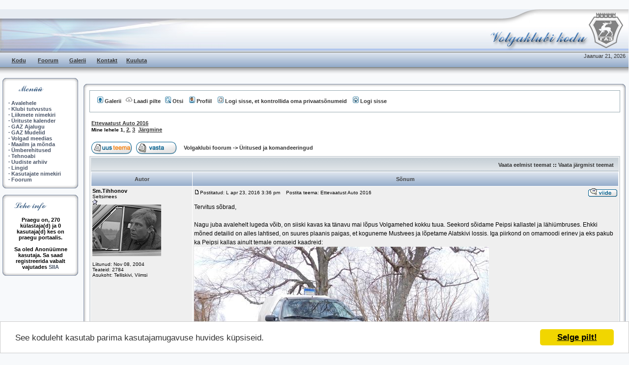

--- FILE ---
content_type: text/html; charset=UTF-8
request_url: https://volga.ee/modules.php?name=Forums&file=viewtopic&t=4829
body_size: 16036
content:































































﻿﻿




<!DOCTYPE HTML PUBLIC "-//W3C//DTD HTML 4.01 Transitional//EN">
<html>
<head>
<title>Volgaklubi kodu Forums-viewtopic-Ettevaatust Auto 2016</title>
<META HTTP-EQUIV="Content-Type" CONTENT="text/html; charset=UTF-8">
<META HTTP-EQUIV="EXPIRES" CONTENT="0">
<META NAME="RESOURCE-TYPE" CONTENT="DOCUMENT">
<META NAME="DISTRIBUTION" CONTENT="GLOBAL">
<META NAME="AUTHOR" CONTENT="Volgaklubi kodu">
<META NAME="COPYRIGHT" CONTENT="Copyright (c) by Volgaklubi kodu">
<META NAME="KEYWORDS" CONTENT="Volga, Eesti Volga Selts, Volgaklubi, Gaz, Volga Club, Volga klubi, Volgaselts, Volgade kokkutulek, Vanade Volgade, Vana Volga, Hirvega Volga, P�draga Volga, vanatehnika, Vanad autod, Volgade ajalugu, GAZ tehas, kroom, vanatehnikahuvilised, vanatehnika�ritus, kokkutulek">
<META NAME="DESCRIPTION" CONTENT="">
<META NAME="ROBOTS" CONTENT="INDEX, FOLLOW">
<META NAME="REVISIT-AFTER" CONTENT="1 DAYS">
<META NAME="RATING" CONTENT="GENERAL">
<META NAME="GENERATOR" CONTENT="PHP-Nuke Copyright (c) 2005 by Francisco Burzi. This is free software, and you may redistribute it under the GPL (http://phpnuke.org/files/gpl.txt). PHP-Nuke comes with absolutely no warranty, for details, see the license (http://phpnuke.org/files/gpl.txt).">
	<!-- Begin Cookie Consent plugin by Silktide - http://silktide.com/cookieconsent -->
		<script type='text/javascript'>
    		window.cookieconsent_options = {'message':'See koduleht kasutab parima kasutajamugavuse huvides k&uuml;psiseid.','dismiss':'Selge pilt!','learnMore':'Rohkem infot','link':null,'theme':'light-bottom'};
		</script>
		<script type='text/javascript' src='//cdnjs.cloudflare.com/ajax/libs/cookieconsent2/1.0.9/cookieconsent.min.js'></script>
		<!-- End Cookie Consent plugin -->
		<script type='text/javascript' src='javascript/form_dynamics.js?v=260111'></script>
		<script type='text/javascript' src='jquery/jquery-3.5.1.min.js'></script>
	<script type="text/javascript">
<!--
function openwindow(){
	window.open ("modules/Forums/copyright.php","Copyright","toolbar=no,location=no,directories=no,status=no,scrollbars=yes,resizable=no,copyhistory=no,width=400,height=200");
}
//-->
</SCRIPT>

<link rel="alternate" type="application/rss+xml" title="RSS" href="backend.php">
<LINK REL="StyleSheet" HREF="themes/V-BlueBaby/style/style.css" TYPE="text/css">



</head>
<script language="JavaScript">
function MM_findObj(n, d) { //v4.01
  var p,i,x;  if(!d) d=document; if((p=n.indexOf("?"))>0&&parent.frames.length) {
    d=parent.frames[n.substring(p+1)].document; n=n.substring(0,p);}
  if(!(x=d[n])&&d.all) x=d.all[n]; for (i=0;!x&&i<d.forms.length;i++) x=d.forms[i][n];
  for(i=0;!x&&d.layers&&i<d.layers.length;i++) x=MM_findObj(n,d.layers[i].document);
  if(!x && d.getElementById) x=d.getElementById(n); return x;
}
function MM_swapImage() { //v3.0
  var i,j=0,x,a=MM_swapImage.arguments; document.MM_sr=new Array; for(i=0;i<(a.length-2);i+=3)
   if ((x=MM_findObj(a[i]))!=null){document.MM_sr[j++]=x; if(!x.oSrc) x.oSrc=x.src; x.src=a[i+2];}
}
function MM_swapImgRestore() { //v3.0
  var i,x,a=document.MM_sr; for(i=0;a&&i<a.length&&(x=a[i])&&x.oSrc;i++) x.src=x.oSrc;
}

function MM_preloadImages() { //v3.0
 var d=document; if(d.images){ if(!d.MM_p) d.MM_p=new Array();
   var i,j=d.MM_p.length,a=MM_preloadImages.arguments; for(i=0; i<a.length; i++)
   if (a[i].indexOf("#")!=0){ d.MM_p[j]=new Image; d.MM_p[j++].src=a[i];}}
}
</script></head>
<body bgcolor="#F7F9FB" text="#333333" leftmargin="0" topmargin="0" marginwidth="0" marginheight="0">


<table bgcolor="#f7f9fb" border="0" cellpadding="0" cellspacing="0" width="100%">
<tr>
<td><img src="themes/V-BlueBaby/images/spacer.gif" width="8" height="1" border="0" alt=""></td>
<td><img src="themes/V-BlueBaby/images/spacer.gif" width="60" height="1" border="0" alt=""></td>
<td><img src="themes/V-BlueBaby/images/spacer.gif" width="60" height="1" border="0" alt=""></td>
<td><img src="themes/V-BlueBaby/images/spacer.gif" width="60" height="1" border="0" alt=""></td>
<td><img src="themes/V-BlueBaby/images/spacer.gif" width="60" height="1" border="0" alt=""></td>
<td><img src="themes/V-BlueBaby/images/spacer.gif" width="60" height="1" border="0" alt=""></td>
<td><img src="themes/V-BlueBaby/images/spacer.gif" width="60" height="1" border="0" alt=""></td>
<td><img src="themes/V-BlueBaby/images/spacer.gif" width="92" height="1" border="0" alt=""></td>
<td width="100%"><img src="themes/V-BlueBaby/images/spacer.gif" width="4" height="1" border="0" alt=""></td>
<td><img src="themes/V-BlueBaby/images/spacer.gif" width="291" height="1" border="0" alt=""></td>
<td><img src="themes/V-BlueBaby/images/spacer.gif" width="1" height="1" border="0" alt=""></td>
</tr>
<tr>
<td><img name="header_r1_c1" src="themes/V-BlueBaby/images/header_r1_c1.jpg" width="8" height="18" border="0" alt=""></td>
<td colspan="7" background="themes/V-BlueBaby/images/header_r1_c2.jpg"><img name="header_r1_c2" src="themes/V-BlueBaby/images/spacer.gif" width="1" height="1" border="0" alt="">
</td>
<td background="themes/V-BlueBaby/images/header_r1_c9.jpg"><img name="header_r1_c9" src="themes/V-BlueBaby/images/spacer.gif" width="1" height="1" border="0" alt=""></td>
<td rowspan="2"><img name="header_r1_c10" src="themes/V-BlueBaby/images/header_r1_c10.jpg" width="291" height="88" border="0" alt=""></td>
<td><img src="themes/V-BlueBaby/images/spacer.gif" width="1" height="18" border="0" alt=""></td>
</tr>
<tr>
<td><a href="https://www.volga.ee"><img name="header_r2_c1" src="themes/V-BlueBaby/images/header_r2_c1.jpg" width="8" height="70" border="0" alt=""></a></td>
<td colspan="7" background="themes/V-BlueBaby/images/header_r2_c2.jpg"><div align="center"><img name="header_r2_c2" src="themes/V-BlueBaby/images/spacer.gif" width="1" height="1" border="0" alt="">
</div></td>
<td nowrap background="themes/V-BlueBaby/images/header_r2_c9.jpg"><img name="header_r2_c9" src="themes/V-BlueBaby/images/spacer.gif" width="1" height="1" border="0" alt=""></td>
<td><img src="themes/V-BlueBaby/images/spacer.gif" width="1" height="70" border="0" alt=""></td>
</tr>
<tr>
<td><img name="header_r3_c1" src="themes/V-BlueBaby/images/header_r3_c1.jpg" width="8" height="32" border="0" alt=""></td>
<td background=themes/V-BlueBaby/images/header_r3_c1.jpg><div align="center"><a href="https://www.volga.ee">Kodu</a></div></td>
<td background=themes/V-BlueBaby/images/header_r3_c1.jpg><div align="center"><a href="https://www.volga.ee/modules.php?name=Forums">Foorum</a></div></td>
<td background=themes/V-BlueBaby/images/header_r3_c1.jpg><div align="center"><a href="https://www.volga.ee/modules.php?name=Gallery">Galerii</a></div></td>
<td background=themes/V-BlueBaby/images/header_r3_c1.jpg><div align="center"><a href="https://www.volga.ee/modules.php?name=Feedback">Kontakt</a></div></td>
<td background=themes/V-BlueBaby/images/header_r3_c1.jpg><div align="center"><a href="https://www.volga.ee/modules.php?name=Kuulutused">Kuuluta</a></div></td>
<td background=themes/V-BlueBaby/images/header_r3_c1.jpg><div align="center"></div></td>
<td height="0" colspan="3" align="right" valign="top" nowrap background="themes/V-BlueBaby/images/header_r3_c8.jpg">
<img src="themes/V-BlueBaby/images/spacer.gif" width="1" height="1">
<div align="right"><img name="header_r3_c8" src="themes/V-BlueBaby/images/spacer.gif" width="1" height="1" border="0" alt="">
<script type="text/javascript">
<!--   // Array ofmonth Names
var monthNames = new Array( "Jaanuar","Veebruar","Märts","Aprill","Mai","Juuni","Juuli","August","September","Oktoober","November","Detsember");
var now = new Date();
thisYear = now.getYear();
if(thisYear < 1900) {thisYear += 1900}; // corrections if Y2K display problem
document.write(monthNames[now.getMonth()] + " " + now.getDate() + ", " + thisYear);
// -->
</script>&nbsp;&nbsp;</div></td>
<td><img src="themes/V-BlueBaby/images/spacer.gif" width="1" height="32" border="0" alt=""></td>
</tr>
<tr>
<td colspan="10" background="themes/V-BlueBaby/images/header_r4_c1.jpg"><img name="header_r4_c1" src="themes/V-BlueBaby/images/spacer.gif" width="1" height="1" border="0" alt=""></td>
<td><img src="themes/V-BlueBaby/images/spacer.gif" width="1" height="20" border="0" alt=""></td>
</tr></table>
<table width="100%" cellpadding="0" cellspacing="0" border="0">
<tr valign="top">
<td bgcolor="#F7F9FB"><img src="themes/V-BlueBaby/images/pixel.gif" width="5" height="1" border="0" alt=""></td>
<td bgcolor="#F7F9FB" width="120" valign="top">












<table bgcolor="#f7f9fb" border="0" cellpadding="0" cellspacing="0" width="155">
<tr>
<td><img name="box_r1_c1" src="themes/V-BlueBaby/images/box_r1_c1.gif" width="12" height="13" border="0" alt=""></td>
<td width="100%" background="themes/V-BlueBaby/images/box_r1_c2.gif"><img name="box_r1_c2" src="themes/V-BlueBaby/images/spacer.gif" width="1" height="1" border="0" alt=""></td>
<td><img name="box_r1_c3" src="themes/V-BlueBaby/images/box_r1_c3.gif" width="12" height="13" border="0" alt=""></td>
</tr>
<tr>
<td background="themes/V-BlueBaby/images/box_r2_c1.gif"><img name="box_r2_c1" src="themes/V-BlueBaby/images/spacer.gif" width="1" height="1" border="0" alt=""></td>
<td valign="top" bgcolor="#FFFFFF">
<span class="leftcontent">
<IMG SRC="themes/V-BlueBaby/images/blocks/Modules.gif"><br /><br /><strong>&middot;</strong> <a href="index.php">Avalehele</a> <br><strong>&middot;</strong> <a href="modules.php?name=Content&pa=showpage&pid=55">Klubi tutvustus</a> <br><strong>&middot;</strong> <a href="modules.php?name=Content&pa=showpage&pid=66">Liikmete nimekiri</a> <br><strong>&middot;</strong> <a href="modules.php?name=Content&pa=showpage&pid=44">&Uuml;rituste kalender</a> <br><strong>&middot;</strong> <a href="modules.php?name=Content&pa=showpage&pid=1">GAZ Ajalugu</a> <br><strong>&middot;</strong> <a href="modules.php?name=Content&pa=list_pages_categories&cid=3">GAZ Mudelid</a> <br><strong>&middot;</strong> <a href="modules.php?name=Content&pa=list_pages_categories&cid=9">Volgad meedias</a> <br><strong>&middot;</strong> <a href="modules.php?name=Content&pa=list_pages_categories&cid=4">Maailm ja m&otilde;nda</a> <br><strong>&middot;</strong> <a href="modules.php?name=Content&pa=list_pages_categories&cid=7">&Uuml;mberehitused</a> <br><strong>&middot;</strong> <a href="modules.php?name=Content&pa=list_pages_categories&cid=6">Tehnoabi</a> <br><strong>&middot;</strong> <a href="modules.php?name=Stories_Archive">Uudiste arhiiv</a> <br><strong>&middot;</strong> <a href="modules.php?name=Web_Links">Lingid</a> <br><strong>&middot;</strong> <a href="modules.php?name=Members_List">Kasutajate nimekiri</a> <br><strong>&middot;</strong> <a href="modules.php?name=Forums">Foorum</a> 
</span>
</td>
<td background="themes/V-BlueBaby/images/box_r2_c3.gif"><img name="box_r2_c3" src="themes/V-BlueBaby/images/spacer.gif" width="1" height="1" border="0" alt=""></td>
</tr>
<tr>
<td><img name="box_r3_c1" src="themes/V-BlueBaby/images/box_r3_c1.gif" width="12" height="13" border="0" alt=""></td>
<td background="themes/V-BlueBaby/images/box_r3_c2.gif"><img name="box_r3_c2" src="themes/V-BlueBaby/images/spacer.gif" width="1" height="1" border="0" alt=""></td>
<td><img name="box_r3_c3" src="themes/V-BlueBaby/images/box_r3_c3.gif" width="12" height="13" border="0" alt=""></td>
</tr></table><br />







































<table bgcolor="#f7f9fb" border="0" cellpadding="0" cellspacing="0" width="155">
<tr>
<td><img name="box_r1_c1" src="themes/V-BlueBaby/images/box_r1_c1.gif" width="12" height="13" border="0" alt=""></td>
<td width="100%" background="themes/V-BlueBaby/images/box_r1_c2.gif"><img name="box_r1_c2" src="themes/V-BlueBaby/images/spacer.gif" width="1" height="1" border="0" alt=""></td>
<td><img name="box_r1_c3" src="themes/V-BlueBaby/images/box_r1_c3.gif" width="12" height="13" border="0" alt=""></td>
</tr>
<tr>
<td background="themes/V-BlueBaby/images/box_r2_c1.gif"><img name="box_r2_c1" src="themes/V-BlueBaby/images/spacer.gif" width="1" height="1" border="0" alt=""></td>
<td valign="top" bgcolor="#FFFFFF">
<span class="leftcontent">
<IMG SRC="themes/V-BlueBaby/images/blocks/Who's.gif"><br /><br /><div align="center"><span class="content">Praegu on, 270 külastaja(d) ja 0 kasutaja(d) kes on praegu portaalis.<br><br>Sa oled Anonüümne kasutaja. Sa saad registreerida vabalt vajutades <a href="modules.php?name=Content&pa=showpage&pid=13">SIIA</a></span></div>
</span>
</td>
<td background="themes/V-BlueBaby/images/box_r2_c3.gif"><img name="box_r2_c3" src="themes/V-BlueBaby/images/spacer.gif" width="1" height="1" border="0" alt=""></td>
</tr>
<tr>
<td><img name="box_r3_c1" src="themes/V-BlueBaby/images/box_r3_c1.gif" width="12" height="13" border="0" alt=""></td>
<td background="themes/V-BlueBaby/images/box_r3_c2.gif"><img name="box_r3_c2" src="themes/V-BlueBaby/images/spacer.gif" width="1" height="1" border="0" alt=""></td>
<td><img name="box_r3_c3" src="themes/V-BlueBaby/images/box_r3_c3.gif" width="12" height="13" border="0" alt=""></td>
</tr></table><br />
<td bgcolor="#F7F9FB"><img src="themes/V-BlueBaby/images/spacer.gif" width="10" height="1" border="0" alt=""></td>
<td align="center" valign="top" width="100%" border="0" cellspacing="1" cellpadding="0" bgcolor="#F7F9FB">

﻿<table bgcolor="#f7f9fb" border="0" cellpadding="0" cellspacing="0" width="100%">
  <tr>
   <td><img name="box_r1_c1" src="themes/V-BlueBaby/images/box_r1_c1.gif" width="12" height="13" border="0" alt=""></td>
   <td width="100%" background="themes/V-BlueBaby/images/box_r1_c2.gif"><img name="box_r1_c2" src="themes/V-BlueBaby/images/spacer.gif" width="1" height="1" border="0" alt=""></td>
   <td><img name="box_r1_c3" src="themes/V-BlueBaby/images/box_r1_c3.gif" width="12" height="13" border="0" alt=""></td>
  </tr>
  <tr>
    <td background="themes/V-BlueBaby/images/box_r2_c1.gif"><img name="box_r2_c1" src="themes/V-BlueBaby/images/spacer.gif" width="1" height="1" border="0" alt=""></td>
    <td valign="top" bgcolor="#FFFFFF"><!DOCTYPE HTML PUBLIC "-//W3C//DTD HTML 4.01 Transitional//EN">
<html dir="LTR">
<head>
<meta http-equiv="Content-Type" content="text/html; charset=iso-8859-1">
<meta http-equiv="Content-Style-Type" content="text/css">

<link rel="top" href="modules.php?name=Forums&file=modules&name=Forums&file=index" title="Volgaklubi foorum " />
<link rel="search" href="modules.php?name=Forums&file=modules&name=Forums&file=search" title="Otsi" />
<link rel="help" href="modules.php?name=Forums&file=modules&name=Forums&file=faq" title="Abi" />
<link rel="author" href="modules.php?name=Forums&file=modules&name=Members_List&file=index" title="Kasutajate nimekiri" />
<link rel="prev" href="modules.php?name=Forums&file=modules&name=Forums&file=viewtopic&t=4829&amp;view=previous" title="Vaata eelmist teemat" />
<link rel="next" href="modules.php?name=Forums&file=modules&name=Forums&file=viewtopic&t=4829&amp;view=next" title="Vaata järgmist teemat" />
<link rel="up" href="modules.php?name=Forums&file=modules&name=Forums&file=viewforum&f=6" title="Üritused ja komandeeringud" />
<link rel="chapter forum" href="modules.php?name=Forums&file=viewforum&f=1" title="Uudised meilt ja mujalt" />
<link rel="chapter forum" href="modules.php?name=Forums&file=viewforum&f=2" title="Tehnoabi" />
<link rel="chapter forum" href="modules.php?name=Forums&file=viewforum&f=3" title="Lugejate autod" />
<link rel="chapter forum" href="modules.php?name=Forums&file=viewforum&f=4" title="Volgadest üldiselt ja fotonäitused" />
<link rel="chapter forum" href="modules.php?name=Forums&file=viewforum&f=12" title="Põnevad Volgajutud" />
<link rel="chapter forum" href="modules.php?name=Forums&file=viewforum&f=5" title="Vaba teema" />
<link rel="chapter forum" href="modules.php?name=Forums&file=viewforum&f=6" title="Üritused ja komandeeringud" />
<link rel="chapter forum" href="modules.php?name=Forums&file=viewforum&f=10" title="Volgalehest ja uuendustest" />
<link rel="chapter forum" href="modules.php?name=Forums&file=viewforum&f=16" title="English" />
<link rel="chapter forum" href="modules.php?name=Forums&file=viewforum&f=17" title="Po russki" />
<link rel="chapter forum" href="modules.php?name=Forums&file=viewforum&f=7" title="Ost" />
<link rel="chapter forum" href="modules.php?name=Forums&file=viewforum&f=8" title="Müük" />
<link rel="chapter forum" href="modules.php?name=Forums&file=viewforum&f=9" title="Vahetus" />
<link rel="chapter forum" href="modules.php?name=Forums&file=viewforum&f=19" title="Teenus" />

<title>Volgaklubi foorum :: Vaata teemat - Ettevaatust Auto 2016</title>
<!-- link rel="stylesheet" href="modules/Forums/templates/subSilver/subSilver.css" type="text/css" -->
<style type="text/css">
<!--
/*
  The original subSilver Theme for phpBB version 2+
  Created by subBlue design
  http://www.subBlue.com

  NOTE: These CSS definitions are stored within the main page body so that you can use the phpBB2
  theme administration centre. When you have finalised your style you could cut the final CSS code
  and place it in an external file, deleting this section to save bandwidth.
*/

/* General page style. The scroll bar colours only visible in IE5.5+ */
body {
	background-color: ;
	scrollbar-face-color: #EFEFEF;
	scrollbar-highlight-color: #FFFFFF;
	scrollbar-shadow-color: #EFEFEF;
	scrollbar-3dlight-color: #EFEFEF;
	scrollbar-arrow-color:  ;
	scrollbar-track-color: #EFEFEF;
	scrollbar-darkshadow-color: #98AAB1;
}

/* General font families for common tags */
font,th,td,p { font-family: Verdana, Arial, Helvetica, sans-serif }
a:link,a:active,a:visited { color : ; }
a:hover		{ text-decoration: underline; color : ; }
hr	{ height: 0px; border: solid #EFEFEF 0px; border-top-width: 1px;}

/* This is the border line & background colour round the entire page */
.bodyline	{ background-color: #FFFFFF; border: 1px #98AAB1 solid; }

/* This is the outline round the main forum tables */
.forumline	{ background-color: #FFFFFF; border: 2px #D1D7DC solid; }

/* Main table cell colours and backgrounds */
td.row1	{ background-color: #EFEFEF; }
td.row2	{ background-color: #EFEFEF; }
td.row3	{ background-color: #EFEFEF; }

/*
  This is for the table cell above the Topics, Post & Last posts on the index.php page
  By default this is the fading out gradiated silver background.
  However, you could replace this with a bitmap specific for each forum
*/
td.rowpic {
		background-color: #FFFFFF;
		background-image: url(modules/Forums/templates/subSilver/images/cellpic2.jpg);
		background-repeat: repeat-y;
}

/* Header cells - the blue and silver gradient backgrounds */
th	{
	color: #444444; font-size: 11px; font-weight : bold;
	background-color: ; height: 25px;
	background-image: url(modules/Forums/templates/subSilver/images/cellpic3.jpg);
}

td.cat,td.catHead,td.catSides,td.catLeft,td.catRight,td.catBottom {
			background-image: url(modules/Forums/templates/subSilver/images/cellpic1.gif);
			background-color:#EFEFEF; border: #D1D7DC; border-style: solid; height: 28px;
}

/*
  Setting additional nice inner borders for the main table cells.
  The names indicate which sides the border will be on.
  Don't worry if you don't understand this, just ignore it :-)
*/
td.cat,td.catHead,td.catBottom {
	height: 29px;
	border-width: 0px 0px 0px 0px;
}
th.thHead,th.thSides,th.thTop,th.thLeft,th.thRight,th.thBottom,th.thCornerL,th.thCornerR {
	font-weight: bold; border: #FFFFFF; border-style: solid; height: 28px;
}
td.row3Right,td.spaceRow {
	background-color: #EFEFEF; border: #D1D7DC; border-style: solid;
}

th.thHead,td.catHead { font-size: 12px; border-width: 1px 1px 0px 1px; }
th.thSides,td.catSides,td.spaceRow	 { border-width: 0px 1px 0px 1px; }
th.thRight,td.catRight,td.row3Right	 { border-width: 0px 1px 0px 0px; }
th.thLeft,td.catLeft	  { border-width: 0px 0px 0px 1px; }
th.thBottom,td.catBottom  { border-width: 0px 1px 1px 1px; }
th.thTop	 { border-width: 1px 0px 0px 0px; }
th.thCornerL { border-width: 1px 0px 0px 1px; }
th.thCornerR { border-width: 1px 1px 0px 0px; }

/* The largest text used in the index page title and toptic title etc. */
.maintitle	{
	font-weight: bold; font-size: 22px; font-family: "Trebuchet MS",Verdana, Arial, Helvetica, sans-serif;
	text-decoration: none; line-height : 120%; color : ;
}

/* General text */
.gen { font-size : 12px; }
.genmed { font-size : 11px; }
.gensmall { font-size : 10px; }
.gen,.genmed,.gensmall { color : ; }
a.gen,a.genmed,a.gensmall { color: ; text-decoration: none; }
a.gen:hover,a.genmed:hover,a.gensmall:hover	{ color: ; text-decoration: underline; }

/* The register, login, search etc links at the top of the page */
.mainmenu		{ font-size : 11px; color :  }
a.mainmenu		{ text-decoration: none; color : ;  }
a.mainmenu:hover{ text-decoration: underline; color : ; }

/* Forum category titles */
.cattitle		{ font-weight: bold; font-size: 12px ; letter-spacing: 1px; color : }
a.cattitle		{ text-decoration: none; color : ; }
a.cattitle:hover{ text-decoration: underline; }

/* Forum title: Text and link to the forums used in: index.php */
.forumlink		{ font-weight: bold; font-size: 12px; color : ; }
a.forumlink 	{ text-decoration: none; color : ; }
a.forumlink:hover{ text-decoration: underline; color : ; }

/* Used for the navigation text, (Page 1,2,3 etc) and the navigation bar when in a forum */
.nav			{ font-weight: bold; font-size: 11px; color : ;}
a.nav			{ text-decoration: none; color : ; }
a.nav:hover		{ text-decoration: underline; }

/* titles for the topics: could specify viewed link colour too */
.topictitle,h1,h2	{ font-weight: bold; font-size: 11px; color : ; }
a.topictitle:link   { text-decoration: none; color : ; }
a.topictitle:visited { text-decoration: none; color : ; }
a.topictitle:hover	{ text-decoration: underline; color : ; }

/* Name of poster in viewmsg.php and viewtopic.php and other places */
.name			{ font-size : 11px; color : ;}

/* Location, number of posts, post date etc */
.postdetails		{ font-size : 10px; color : ; }

/* The content of the posts (body of text) */
.postbody { font-size : 12px; line-height: 18px}
a.postlink:link	{ text-decoration: none; color :  }
a.postlink:visited { text-decoration: none; color : ; }
a.postlink:hover { text-decoration: underline; color : }

/* Quote & Code blocks */
.code {
	font-family: Courier, 'Courier New', sans-serif; font-size: 11px; color: #006600;
	background-color: #FAFAFA; border: #EFEFEF; border-style: solid;
	border-left-width: 1px; border-top-width: 1px; border-right-width: 1px; border-bottom-width: 1px
}

.quote {
	font-family: Verdana, Arial, Helvetica, sans-serif; font-size: 11px; color: #444444; line-height: 125%;
	background-color: #FAFAFA; border: #EFEFEF; border-style: solid;
	border-left-width: 1px; border-top-width: 1px; border-right-width: 1px; border-bottom-width: 1px
}

/* Copyright and bottom info */
.copyright		{ font-size: 10px; font-family: Verdana, Arial, Helvetica, sans-serif; color: #444444; letter-spacing: -1px;}
a.copyright		{ color: #444444; text-decoration: none;}
a.copyright:hover { color: ; text-decoration: underline;}

/* Form elements */
input,textarea, select {
	color : ;
	font: normal 11px Verdana, Arial, Helvetica, sans-serif;
	border-color : ;
}

/* The text input fields background colour */
input.post, textarea.post, select {
	background-color : #FFFFFF;
}

input { text-indent : 2px; }

/* The buttons used for bbCode styling in message post */
input.button {
	background-color : #EFEFEF;
	color : ;
	font-size: 11px; font-family: Verdana, Arial, Helvetica, sans-serif;
}

/* The main submit button option */
input.mainoption {
	background-color : #FAFAFA;
	font-weight : bold;
}

/* None-bold submit button */
input.liteoption {
	background-color : #FAFAFA;
	font-weight : normal;
}

/* This is the line in the posting page which shows the rollover
  help line. This is actually a text box, but if set to be the same
  colour as the background no one will know ;)
*/
.helpline { background-color: #EFEFEF; border-style: none; }

/* Import the fancy styles for IE only (NS4.x doesn't use the @import function) */
@import url("modules/Forums/templates/subSilver/formIE.css");
-->
</style>
</head>
<body bgcolor="" text="" link="" vlink="">

<a name="top"></a>

<table width="100%" cellspacing="0" cellpadding="10" border="0" align="center">
	<tr>
		<td class="bodyline"><table width="100%" cellspacing="0" cellpadding="0" border="0">
			<tr>
				<table cellspacing="0" cellpadding="2" border="0">
					<tr>
						<td valign="top" nowrap="nowrap"><span class="mainmenu"><a href=https://www.volga.ee/modules.php?name=Gallery class="mainmenu"><img src="https://www.volga.ee/modules/Forums/templates/subSilver/images/icon_mini_album.gif" width="12" height="13" border="0" alt="" hspace="3" />Galerii</a>&nbsp;&nbsp;<a class="mainmenu" style="cursor: pointer; font-family: Arial, Helvetica, sans-serif; font-weight: bold; color: #333333;" onclick="javascript: ToggleSlideDownUp('ModuleForumPhotoUploadContainer');"><img src="https://www.volga.ee/modules/Forums/templates/subSilver/images/upload_16x16.png" width="13" height="13" border="0" alt="Laadi pilte serverisse" hspace="3" />Laadi pilte</a>&nbsp;&nbsp;<a href="modules.php?name=Forums&file=search" class="mainmenu"><img src="modules/Forums/templates/subSilver/images/icon_mini_search.gif" width="12" height="13" border="0" alt="Otsi" hspace="3" />Otsi</a>&nbsp; &nbsp;<a href="modules.php?name=Forums&file=profile&mode=editprofile" class="mainmenu"><img src="modules/Forums/templates/subSilver/images/icon_mini_profile.gif" width="12" height="13" border="0" alt="Profiil" hspace="3" />Profiil</a>&nbsp; &nbsp;<a href="modules.php?name=Private_Messages&file=index&folder=inbox" class="mainmenu"><img src="modules/Forums/templates/subSilver/images/icon_mini_message.gif" width="12" height="13" border="0" alt="Logi sisse, et kontrollida oma privaatsõnumeid" hspace="3" />Logi sisse, et kontrollida oma privaatsõnumeid</a>&nbsp; &nbsp;<a href="modules.php?name=Your_Account&redirect=index" class="mainmenu"><img src="modules/Forums/templates/subSilver/images/icon_mini_login.gif" width="12" height="13" border="0" alt="Logi sisse" hspace="3" />Logi sisse</a>&nbsp;</span></td>
					</tr>
					<tr>
						<td>
							<div style="display: none" id="ModuleForumPhotoUploadContainer" class="ModuleForumPhotoUploadContainer">
								<div style="font-size: 20px; margin-top: 10px; margin-bottom: 10px">Lisa pildifail:</div>
								<div><strong>Tähelepanu</strong> failide maksimaalne suurus saab olla 20 MB. Vastasel juhul faili ei salvestata.</div>
								<div style="margin-top: 5px">
									<form id="ModuleForumPhotoUploadForm" name="ModuleForumPhotoUploadForm" enctype="multipart/form-data" method="POST">
										<input type="hidden" name="upload_token_uid" value="1">
										<input type="hidden" name="upload_token_email" value="">
										<div style="float: left;">
											<strong>Vali fail:</strong> <input type="file" name="file_upload" id="ModuleForumPhotoUpload_file_input">
											<button type="button" data-url-action="photo_upload.php" class="ModuleForumImageUpload_submit_button" style="margin-left: 10px" onclick="ModuleForumImageUpload(this);">LAADI ÜLES</button>
										</div><div class="ModuleForumImageUpload_loading_ajax" id="ModuleForumImageUpload_loading_ajax" style="float: left; width: 25px; height: 25px; margin-left: 5px; display: none"><img src="images/icons/loading_ajax.gif" style="width: 25px; height: 25px"></div>
										</div>
									</form>
								</div>
								<div style="clear: both;" class="ModuleForumImageUpload_results_container"></div>
								<div class="ModuleForumImageUpload_result_errors_container" id="ModuleForumImageUpload_result_errors_container"></div>
							</div>
						</td>
					</tr>
				</table></td>
			</tr>
		</table>

		<br />


<table width="100%" cellspacing="2" cellpadding="2" border="0">
  <tr>
	<td align="left" valign="bottom" colspan="2"><a class="maintitle" href="modules.php?name=Forums&file=viewtopic&t=4829&amp;start=0&amp;postdays=0&amp;postorder=asc&amp;highlight=">Ettevaatust Auto 2016</a><br />
	  <span class="gensmall"><b>Mine lehele <b>1</b>, <a href="modules.php?name=Forums&file=viewtopic&t=4829&amp;postdays=0&amp;postorder=asc&amp;start=15">2</a>, <a href="modules.php?name=Forums&file=viewtopic&t=4829&amp;postdays=0&amp;postorder=asc&amp;start=30">3</a>&nbsp;&nbsp;<a href="modules.php?name=Forums&file=viewtopic&t=4829&amp;postdays=0&amp;postorder=asc&amp;start=15">Järgmine</a></b><br />
	  &nbsp; </span></td>
  </tr>
</table>

<table width="100%" cellspacing="2" cellpadding="2" border="0">
  <tr>
	<td align="left" valign="bottom" nowrap="nowrap"><span class="nav"><a href="modules.php?name=Forums&file=posting&mode=newtopic&amp;f=6"><img src="modules/Forums/templates/subSilver/images/lang_english/post.gif" border="0" alt="Uus teema" align="middle" /></a>&nbsp;&nbsp;&nbsp;<a href="modules.php?name=Forums&file=posting&mode=reply&amp;t=4829"><img src="modules/Forums/templates/subSilver/images/lang_english/reply.gif" border="0" alt="Vasta sellele teemale" align="middle" /></a></span></td>
	<td align="left" valign="middle" width="100%"><span class="nav">&nbsp;&nbsp;&nbsp;<a href="modules.php?name=Forums&file=index" class="nav">Volgaklubi foorum </a>
	  -> <a href="modules.php?name=Forums&file=viewforum&f=6" class="nav">Üritused ja komandeeringud</a></span></td>
  </tr>
</table>

<table class="forumline" width="100%" cellspacing="1" cellpadding="3" border="0">
	<tr align="right">
		<td class="catHead" colspan="2" height="28"><span class="nav"><a href="modules.php?name=Forums&file=viewtopic&t=4829&amp;view=previous" class="nav">Vaata eelmist teemat</a> :: <a href="modules.php?name=Forums&file=viewtopic&t=4829&amp;view=next" class="nav">Vaata järgmist teemat</a> &nbsp;</span></td>
	</tr>
	
	<tr>
		<th class="thLeft" width="150" height="26" nowrap="nowrap">Autor</th>
		<th class="thRight" nowrap="nowrap">Sõnum</th>
	</tr>
	<tr>
		<td width="150" align="left" valign="top" class="row1"><span class="name"><a name="21073"></a><b>Sm.Tihhonov</b></span><br /><span class="postdetails">Seltsimees<br /><img src="modules/Forums/images/ranks/1star.gif" alt="Seltsimees" title="Seltsimees" border="0" /><br /><img src="http://www.volga.ee/pildid/2020/220501214113_beregisavto140pix.jpg" alt="" border="0" /><br /><br />Liitunud: Nov 08, 2004<br />Teateid: 2784<br />Asukoht: Telliskivi, Viimsi</span><br /></td>
		<td class="row1" width="100%" height="28" valign="top"><table width="100%" border="0" cellspacing="0" cellpadding="0">
			<tr>
				<td width="100%"><a href="modules.php?name=Forums&file=viewtopic&p=21073#21073"><img src="modules/Forums/templates/subSilver/images/icon_minipost.gif" width="12" height="9" alt="Teade" title="Teade" border="0" /></a><span class="postdetails">Postitatud: L apr 23, 2016 3:36 pm<span class="gen">&nbsp;</span>&nbsp; &nbsp;Postita teema: Ettevaatust Auto 2016</span></td>
				<td valign="top" align="right" nowrap="nowrap"><a href="modules.php?name=Forums&file=posting&mode=quote&amp;p=21073"><img src="modules/Forums/templates/subSilver/images/lang_english/icon_quote.gif" alt="Vasta viitega" title="Vasta viitega" border="0" /></a>   </td>
			</tr>
			<tr>
				<td colspan="2"><hr /></td>
			</tr>
			<tr>
				<td colspan="2"><span class="postbody">Tervitus sõbrad,
<br />

<br />
Nagu juba avalehelt lugeda võib, on siiski kavas ka tänavu mai lõpus Volgamehed kokku tuua. Seekord sõidame Peipsi kallastel ja lähiümbruses. Ehkki mõned detailid on alles lahtised, on suures plaanis paigas, et koguneme Mustvees ja lõpetame Alatskivi lossis. Iga piirkond on omamoodi erinev ja eks pakub ka Peipsi kallas ainult temale omaseid kaadreid:
<br />
<img src="http://www.volga.ee/albumphoto_dl/DSCN0860.JPG" border="0" />
<br />

<br />
Siin on randasid ja silmapiirini ulatuvat avarust, mida on lihtne segi ajada põhjaranniku merevaadetega
<br />
<img src="http://www.volga.ee/albumphoto_dl/DSCN0865.JPG" border="0" />
<br />
<img src="http://www.volga.ee/albumphoto_dl/DSCN0862.JPG" border="0" />
<br />

<br />
ja siin on ka Lõuna-Eestile sarnaseid lummavaid järvekaldaid.
<br />
<img src="http://www.volga.ee/albumphoto_dl/EA2016_10.jpg" border="0" />
<br />
<img src="http://www.volga.ee/albumphoto_dl/EA2016_13.jpg" border="0" />
<br />

<br />
Trassil võib kohata erinevaid põnevaid hooneid. Suuri ja uhkeid...
<br />
<img src="http://www.volga.ee/albumphoto_dl/DSCN0863.JPG" border="0" />
<br />
<img src="http://www.volga.ee/albumphoto_dl/EA2016_9.jpg" border="0" />
<br />

<br />
...ning mõnevõrra tagasihoidlikumaid.
<br />
<img src="http://www.volga.ee/albumphoto_dl/DSCN0870.JPG" border="0" />
<br />

<br />
Piirkond pakub meie ürituse temaatikaga sobivat unustatud hiilgust... 
<br />
<img src="http://www.volga.ee/albumphoto_dl/DSCN0874.JPG" border="0" />
<br />

<br />
...kaasaegset pompöössust...
<br />
<img src="http://www.volga.ee/albumphoto_dl/DSCN0873.JPG" border="0" />
<br />

<br />
...ja tuntumaid ajaloolisi vaatamisväärsusi.
<br />
<img src="http://www.volga.ee/albumphoto_dl/EA2016_4.jpg" border="0" />
<br />

<br />
Muretsema ei pea, sest rohkem kui kunagi varem on meie trassil vaatetorne. Ja te võite kindel olla, et küsimusele vastuse leiate ainult torni otsa ronides. 
<br />
<img src="http://www.volga.ee/albumphoto_dl/EA2016_1.jpg" border="0" /> <img src="http://www.volga.ee/albumphoto_dl/EA2016_14.jpg" border="0" />
<br />
<img src="http://www.volga.ee/albumphoto_dl/EA2016_15.jpg" border="0" />
<br />

<br />
Nagu tavaliselt peate külastama  omaaegseid kauplusi ja unustatud tanklaid...
<br />
<img src="http://www.volga.ee/albumphoto_dl/EA2016_5.jpg" border="0" />
<br />

<br />
... ning teil on rohkem kui üks võimalus kaaluda ära oma Volga.
<br />
<img src="http://www.volga.ee/albumphoto_dl/EA2016_7.jpg" border="0" />
<br />

<br />
Sildadest pole meil pääsu. Mida väiksemad seda paremad. Neist mõned on ägedalt kõikuvad ja ohtlikud, mõned ulatuvad napilt paarkümmend sentimeetrit veepiirist kõrgemale ja mõni on lihtsalt huvitava olemisega.
<br />
<img src="http://www.volga.ee/albumphoto_dl/EA2016_16.jpg" border="0" />
<br />
<img src="http://www.volga.ee/albumphoto_dl/EA2016_8.jpg" border="0" />
<br />

<br />
Tehnikast pole meil kunagi pääsu. Seda pakub piirkond õnneks täiesti piisavalt ja erinevat temaatikat
<br />
<img src="http://www.volga.ee/albumphoto_dl/EA2016_2.jpg" border="0" />
<br />

<br />
Aga põhiliselt on Ettevaatust Auto siiski perepäev looduses. Ning Peipsi äärne loodus on rikkalik, pakkudes palju ilu ja avastamist kõigile pereliikmetele. 
<br />
<img src="http://www.volga.ee/albumphoto_dl/EA2016_18.jpg" border="0" />
<br />
<img src="http://www.volga.ee/albumphoto_dl/EA2016_3.jpg" border="0" />
<br />
<img src="http://www.volga.ee/albumphoto_dl/EA2016_6.jpg" border="0" />
<br />
<img src="http://www.volga.ee/albumphoto_dl/EA2016_12.jpg" border="0" />
<br />
<img src="http://www.volga.ee/albumphoto_dl/EA2016_19_1.jpg" border="0" />
<br />

<br />
Olete oodatud tegema uue aasta kalendri tarbeks palju loodustemaatilisi fotosid. Näiteks "harilik sammal".
<br />
<img src="http://www.volga.ee/albumphoto_dl/DSCN0850.JPG" border="0" />
<br />

<br />
Ma usun, et tuleb meeleolukas ja avastusterohke päev. Kohtume 28. mai hommikul kell 11:00 Mustvees.<br />_________________<br />Terve aasta poole aastaga</span><span class="gensmall"><br /><br />Viimati muudetud Sm.Tihhonov poolt (N mai 26, 2016 10:27 pm), kokku muudetud 1 korda</span></td>
			</tr>
		</table></td>
	</tr>
	<tr>
		<td class="row1" width="150" align="left" valign="middle"><span class="nav"><a href="#top" class="nav">Tagasi üles</a></span></td>
		<td class="row1" width="100%" height="28" valign="bottom" nowrap="nowrap"><table cellspacing="0" cellpadding="0" border="0" height="18" width="18">
			<tr>
				<td valign="middle" nowrap="nowrap"><a href="modules.php?name=Forums&file=profile&mode=viewprofile&amp;u=10"><img src="modules/Forums/templates/subSilver/images/lang_english/icon_profile.gif" alt="Vaata kasutaja profiili" title="Vaata kasutaja profiili" border="0" /></a> <a href="modules.php?name=Private_Messages&file=index&mode=post&amp;u=10"><img src="modules/Forums/templates/subSilver/images/lang_english/icon_pm.gif" alt="Saada privaatteade" title="Saada privaatteade" border="0" /></a> <a href="mailto:martin@volga.ee"><img src="modules/Forums/templates/subSilver/images/lang_english/icon_email.gif" alt="Saada e-kiri" title="Saada e-kiri" border="0" /></a> <a href="http://www.volga.ee" target="_userwww"><img src="modules/Forums/templates/subSilver/images/lang_english/icon_www.gif" alt="Külasta postitaja kodulehekülge" title="Külasta postitaja kodulehekülge" border="0" /></a>   <script language="JavaScript" type="text/javascript"><!--

	if ( navigator.userAgent.toLowerCase().indexOf('mozilla') != -1 && navigator.userAgent.indexOf('5.') == -1 )
		document.write(' ');
	else
		document.write('</td><td>&nbsp;</td><td valign="top" nowrap="nowrap"><div style="position:relative"><div style="position:absolute"></div><div style="position:absolute;left:3px;top:-1px"></div></div>');

				//--></script><noscript></noscript></td>
			</tr>
		</table></td>
	</tr>
	<tr>
		<td class="spaceRow" colspan="2" height="1"><img src="modules/Forums/templates/subSilver/images/spacer.gif" alt="" width="1" height="1" /></td>
	</tr>
	<tr>
		<td width="150" align="left" valign="top" class="row2"><span class="name"><a name="21075"></a><b>Sm. Autojuht</b></span><br /><span class="postdetails">Seltsimees<br /><img src="modules/Forums/images/ranks/1star.gif" alt="Seltsimees" title="Seltsimees" border="0" /><br /><img src="modules/Forums/images/avatars/blank.gif" alt="" border="0" /><br /><br />Liitunud: Dec 09, 2007<br />Teateid: 553<br />Asukoht: Rapla mk.</span><br /></td>
		<td class="row2" width="100%" height="28" valign="top"><table width="100%" border="0" cellspacing="0" cellpadding="0">
			<tr>
				<td width="100%"><a href="modules.php?name=Forums&file=viewtopic&p=21075#21075"><img src="modules/Forums/templates/subSilver/images/icon_minipost.gif" width="12" height="9" alt="Teade" title="Teade" border="0" /></a><span class="postdetails">Postitatud: L apr 23, 2016 4:38 pm<span class="gen">&nbsp;</span>&nbsp; &nbsp;Postita teema: </span></td>
				<td valign="top" align="right" nowrap="nowrap"><a href="modules.php?name=Forums&file=posting&mode=quote&amp;p=21075"><img src="modules/Forums/templates/subSilver/images/lang_english/icon_quote.gif" alt="Vasta viitega" title="Vasta viitega" border="0" /></a>   </td>
			</tr>
			<tr>
				<td colspan="2"><hr /></td>
			</tr>
			<tr>
				<td colspan="2"><span class="postbody">Vinge värk,oled jälle suure jalajälje maha pannud.Ühineme.</span><span class="gensmall"></span></td>
			</tr>
		</table></td>
	</tr>
	<tr>
		<td class="row2" width="150" align="left" valign="middle"><span class="nav"><a href="#top" class="nav">Tagasi üles</a></span></td>
		<td class="row2" width="100%" height="28" valign="bottom" nowrap="nowrap"><table cellspacing="0" cellpadding="0" border="0" height="18" width="18">
			<tr>
				<td valign="middle" nowrap="nowrap"><a href="modules.php?name=Forums&file=profile&mode=viewprofile&amp;u=265"><img src="modules/Forums/templates/subSilver/images/lang_english/icon_profile.gif" alt="Vaata kasutaja profiili" title="Vaata kasutaja profiili" border="0" /></a> <a href="modules.php?name=Private_Messages&file=index&mode=post&amp;u=265"><img src="modules/Forums/templates/subSilver/images/lang_english/icon_pm.gif" alt="Saada privaatteade" title="Saada privaatteade" border="0" /></a> <a href="mailto:unomikker@hot.ee"><img src="modules/Forums/templates/subSilver/images/lang_english/icon_email.gif" alt="Saada e-kiri" title="Saada e-kiri" border="0" /></a>    <script language="JavaScript" type="text/javascript"><!--

	if ( navigator.userAgent.toLowerCase().indexOf('mozilla') != -1 && navigator.userAgent.indexOf('5.') == -1 )
		document.write(' ');
	else
		document.write('</td><td>&nbsp;</td><td valign="top" nowrap="nowrap"><div style="position:relative"><div style="position:absolute"></div><div style="position:absolute;left:3px;top:-1px"></div></div>');

				//--></script><noscript></noscript></td>
			</tr>
		</table></td>
	</tr>
	<tr>
		<td class="spaceRow" colspan="2" height="1"><img src="modules/Forums/templates/subSilver/images/spacer.gif" alt="" width="1" height="1" /></td>
	</tr>
	<tr>
		<td width="150" align="left" valign="top" class="row1"><span class="name"><a name="21079"></a><b>Sm.Tihhonov</b></span><br /><span class="postdetails">Seltsimees<br /><img src="modules/Forums/images/ranks/1star.gif" alt="Seltsimees" title="Seltsimees" border="0" /><br /><img src="http://www.volga.ee/pildid/2020/220501214113_beregisavto140pix.jpg" alt="" border="0" /><br /><br />Liitunud: Nov 08, 2004<br />Teateid: 2784<br />Asukoht: Telliskivi, Viimsi</span><br /></td>
		<td class="row1" width="100%" height="28" valign="top"><table width="100%" border="0" cellspacing="0" cellpadding="0">
			<tr>
				<td width="100%"><a href="modules.php?name=Forums&file=viewtopic&p=21079#21079"><img src="modules/Forums/templates/subSilver/images/icon_minipost.gif" width="12" height="9" alt="Teade" title="Teade" border="0" /></a><span class="postdetails">Postitatud: L apr 23, 2016 9:51 pm<span class="gen">&nbsp;</span>&nbsp; &nbsp;Postita teema: </span></td>
				<td valign="top" align="right" nowrap="nowrap"><a href="modules.php?name=Forums&file=posting&mode=quote&amp;p=21079"><img src="modules/Forums/templates/subSilver/images/lang_english/icon_quote.gif" alt="Vasta viitega" title="Vasta viitega" border="0" /></a>   </td>
			</tr>
			<tr>
				<td colspan="2"><hr /></td>
			</tr>
			<tr>
				<td colspan="2"><span class="postbody">Ma soovin, et ma võiks särada aupaistel, kuid tänavu on küll Sm.Västrik ohjad haaranud ja enamuse tööst üksi ära teinud.<br />_________________<br />Terve aasta poole aastaga</span><span class="gensmall"></span></td>
			</tr>
		</table></td>
	</tr>
	<tr>
		<td class="row1" width="150" align="left" valign="middle"><span class="nav"><a href="#top" class="nav">Tagasi üles</a></span></td>
		<td class="row1" width="100%" height="28" valign="bottom" nowrap="nowrap"><table cellspacing="0" cellpadding="0" border="0" height="18" width="18">
			<tr>
				<td valign="middle" nowrap="nowrap"><a href="modules.php?name=Forums&file=profile&mode=viewprofile&amp;u=10"><img src="modules/Forums/templates/subSilver/images/lang_english/icon_profile.gif" alt="Vaata kasutaja profiili" title="Vaata kasutaja profiili" border="0" /></a> <a href="modules.php?name=Private_Messages&file=index&mode=post&amp;u=10"><img src="modules/Forums/templates/subSilver/images/lang_english/icon_pm.gif" alt="Saada privaatteade" title="Saada privaatteade" border="0" /></a> <a href="mailto:martin@volga.ee"><img src="modules/Forums/templates/subSilver/images/lang_english/icon_email.gif" alt="Saada e-kiri" title="Saada e-kiri" border="0" /></a> <a href="http://www.volga.ee" target="_userwww"><img src="modules/Forums/templates/subSilver/images/lang_english/icon_www.gif" alt="Külasta postitaja kodulehekülge" title="Külasta postitaja kodulehekülge" border="0" /></a>   <script language="JavaScript" type="text/javascript"><!--

	if ( navigator.userAgent.toLowerCase().indexOf('mozilla') != -1 && navigator.userAgent.indexOf('5.') == -1 )
		document.write(' ');
	else
		document.write('</td><td>&nbsp;</td><td valign="top" nowrap="nowrap"><div style="position:relative"><div style="position:absolute"></div><div style="position:absolute;left:3px;top:-1px"></div></div>');

				//--></script><noscript></noscript></td>
			</tr>
		</table></td>
	</tr>
	<tr>
		<td class="spaceRow" colspan="2" height="1"><img src="modules/Forums/templates/subSilver/images/spacer.gif" alt="" width="1" height="1" /></td>
	</tr>
	<tr>
		<td width="150" align="left" valign="top" class="row2"><span class="name"><a name="21080"></a><b>Mr Holmes</b></span><br /><span class="postdetails">Seltsimees<br /><img src="modules/Forums/images/ranks/1star.gif" alt="Seltsimees" title="Seltsimees" border="0" /><br /><img src="http://www.volga.ee/pildid/2020/220606202029_DmitryiDonskoyRIAN00065661top.jpg" alt="" border="0" /><br /><br />Liitunud: Nov 07, 2014<br />Teateid: 75<br />Asukoht: Jõhvi</span><br /></td>
		<td class="row2" width="100%" height="28" valign="top"><table width="100%" border="0" cellspacing="0" cellpadding="0">
			<tr>
				<td width="100%"><a href="modules.php?name=Forums&file=viewtopic&p=21080#21080"><img src="modules/Forums/templates/subSilver/images/icon_minipost.gif" width="12" height="9" alt="Teade" title="Teade" border="0" /></a><span class="postdetails">Postitatud: P apr 24, 2016 10:09 am<span class="gen">&nbsp;</span>&nbsp; &nbsp;Postita teema: </span></td>
				<td valign="top" align="right" nowrap="nowrap"><a href="modules.php?name=Forums&file=posting&mode=quote&amp;p=21080"><img src="modules/Forums/templates/subSilver/images/lang_english/icon_quote.gif" alt="Vasta viitega" title="Vasta viitega" border="0" /></a>   </td>
			</tr>
			<tr>
				<td colspan="2"><hr /></td>
			</tr>
			<tr>
				<td colspan="2"><span class="postbody">Tore kant! Avastamist ja nostalgiat jagub küllaga, julgen soovitada! Ühinen!</span><span class="gensmall"></span></td>
			</tr>
		</table></td>
	</tr>
	<tr>
		<td class="row2" width="150" align="left" valign="middle"><span class="nav"><a href="#top" class="nav">Tagasi üles</a></span></td>
		<td class="row2" width="100%" height="28" valign="bottom" nowrap="nowrap"><table cellspacing="0" cellpadding="0" border="0" height="18" width="18">
			<tr>
				<td valign="middle" nowrap="nowrap"><a href="modules.php?name=Forums&file=profile&mode=viewprofile&amp;u=605"><img src="modules/Forums/templates/subSilver/images/lang_english/icon_profile.gif" alt="Vaata kasutaja profiili" title="Vaata kasutaja profiili" border="0" /></a> <a href="modules.php?name=Private_Messages&file=index&mode=post&amp;u=605"><img src="modules/Forums/templates/subSilver/images/lang_english/icon_pm.gif" alt="Saada privaatteade" title="Saada privaatteade" border="0" /></a> <a href="mailto:ilmar.aun@gmail.com"><img src="modules/Forums/templates/subSilver/images/lang_english/icon_email.gif" alt="Saada e-kiri" title="Saada e-kiri" border="0" /></a>    <script language="JavaScript" type="text/javascript"><!--

	if ( navigator.userAgent.toLowerCase().indexOf('mozilla') != -1 && navigator.userAgent.indexOf('5.') == -1 )
		document.write(' ');
	else
		document.write('</td><td>&nbsp;</td><td valign="top" nowrap="nowrap"><div style="position:relative"><div style="position:absolute"></div><div style="position:absolute;left:3px;top:-1px"></div></div>');

				//--></script><noscript></noscript></td>
			</tr>
		</table></td>
	</tr>
	<tr>
		<td class="spaceRow" colspan="2" height="1"><img src="modules/Forums/templates/subSilver/images/spacer.gif" alt="" width="1" height="1" /></td>
	</tr>
	<tr>
		<td width="150" align="left" valign="top" class="row1"><span class="name"><a name="21092"></a><b>Dr. Watson</b></span><br /><span class="postdetails">Seltsimees<br /><img src="modules/Forums/images/ranks/1star.gif" alt="Seltsimees" title="Seltsimees" border="0" /><br /><img src="http://www.volga.ee/albumphoto_dl/Kiirabi_GAZ22_1967.jpg" alt="" border="0" /><br /><br />Liitunud: Jan 10, 2006<br />Teateid: 785<br />Asukoht: Tallinn</span><br /></td>
		<td class="row1" width="100%" height="28" valign="top"><table width="100%" border="0" cellspacing="0" cellpadding="0">
			<tr>
				<td width="100%"><a href="modules.php?name=Forums&file=viewtopic&p=21092#21092"><img src="modules/Forums/templates/subSilver/images/icon_minipost.gif" width="12" height="9" alt="Teade" title="Teade" border="0" /></a><span class="postdetails">Postitatud: N apr 28, 2016 10:11 pm<span class="gen">&nbsp;</span>&nbsp; &nbsp;Postita teema: </span></td>
				<td valign="top" align="right" nowrap="nowrap"><a href="modules.php?name=Forums&file=posting&mode=quote&amp;p=21092"><img src="modules/Forums/templates/subSilver/images/lang_english/icon_quote.gif" alt="Vasta viitega" title="Vasta viitega" border="0" /></a>   </td>
			</tr>
			<tr>
				<td colspan="2"><hr /></td>
			</tr>
			<tr>
				<td colspan="2"><span class="postbody">Dr. Watson ühineb Mr. Holmes' i ja teiste detektiividega!  Elementaarne!</span><span class="gensmall"></span></td>
			</tr>
		</table></td>
	</tr>
	<tr>
		<td class="row1" width="150" align="left" valign="middle"><span class="nav"><a href="#top" class="nav">Tagasi üles</a></span></td>
		<td class="row1" width="100%" height="28" valign="bottom" nowrap="nowrap"><table cellspacing="0" cellpadding="0" border="0" height="18" width="18">
			<tr>
				<td valign="middle" nowrap="nowrap"><a href="modules.php?name=Forums&file=profile&mode=viewprofile&amp;u=124"><img src="modules/Forums/templates/subSilver/images/lang_english/icon_profile.gif" alt="Vaata kasutaja profiili" title="Vaata kasutaja profiili" border="0" /></a> <a href="modules.php?name=Private_Messages&file=index&mode=post&amp;u=124"><img src="modules/Forums/templates/subSilver/images/lang_english/icon_pm.gif" alt="Saada privaatteade" title="Saada privaatteade" border="0" /></a>     <script language="JavaScript" type="text/javascript"><!--

	if ( navigator.userAgent.toLowerCase().indexOf('mozilla') != -1 && navigator.userAgent.indexOf('5.') == -1 )
		document.write(' ');
	else
		document.write('</td><td>&nbsp;</td><td valign="top" nowrap="nowrap"><div style="position:relative"><div style="position:absolute"></div><div style="position:absolute;left:3px;top:-1px"></div></div>');

				//--></script><noscript></noscript></td>
			</tr>
		</table></td>
	</tr>
	<tr>
		<td class="spaceRow" colspan="2" height="1"><img src="modules/Forums/templates/subSilver/images/spacer.gif" alt="" width="1" height="1" /></td>
	</tr>
	<tr>
		<td width="150" align="left" valign="top" class="row2"><span class="name"><a name="21100"></a><b>Atašee</b></span><br /><span class="postdetails">Seltsimees<br /><img src="modules/Forums/images/ranks/1star.gif" alt="Seltsimees" title="Seltsimees" border="0" /><br /><img src="modules/Forums/images/avatars/blank.gif" alt="" border="0" /><br /><br />Liitunud: May 27, 2010<br />Teateid: 75<br />Asukoht: Tallinn</span><br /></td>
		<td class="row2" width="100%" height="28" valign="top"><table width="100%" border="0" cellspacing="0" cellpadding="0">
			<tr>
				<td width="100%"><a href="modules.php?name=Forums&file=viewtopic&p=21100#21100"><img src="modules/Forums/templates/subSilver/images/icon_minipost.gif" width="12" height="9" alt="Teade" title="Teade" border="0" /></a><span class="postdetails">Postitatud: E mai 02, 2016 8:55 am<span class="gen">&nbsp;</span>&nbsp; &nbsp;Postita teema: </span></td>
				<td valign="top" align="right" nowrap="nowrap"><a href="modules.php?name=Forums&file=posting&mode=quote&amp;p=21100"><img src="modules/Forums/templates/subSilver/images/lang_english/icon_quote.gif" alt="Vasta viitega" title="Vasta viitega" border="0" /></a>   </td>
			</tr>
			<tr>
				<td colspan="2"><hr /></td>
			</tr>
			<tr>
				<td colspan="2"><span class="postbody">Käisin garaažis Volgat vaatamas, suures sõidule kibelemises oli teine territooriumit märgistama hakanud. Saab nüüd lohutuseks mai lõpus suuruselt Euroopa 4. järve vaatama minna.</span><span class="gensmall"></span></td>
			</tr>
		</table></td>
	</tr>
	<tr>
		<td class="row2" width="150" align="left" valign="middle"><span class="nav"><a href="#top" class="nav">Tagasi üles</a></span></td>
		<td class="row2" width="100%" height="28" valign="bottom" nowrap="nowrap"><table cellspacing="0" cellpadding="0" border="0" height="18" width="18">
			<tr>
				<td valign="middle" nowrap="nowrap"><a href="modules.php?name=Forums&file=profile&mode=viewprofile&amp;u=464"><img src="modules/Forums/templates/subSilver/images/lang_english/icon_profile.gif" alt="Vaata kasutaja profiili" title="Vaata kasutaja profiili" border="0" /></a> <a href="modules.php?name=Private_Messages&file=index&mode=post&amp;u=464"><img src="modules/Forums/templates/subSilver/images/lang_english/icon_pm.gif" alt="Saada privaatteade" title="Saada privaatteade" border="0" /></a> <a href="mailto:mel2@hot.ee"><img src="modules/Forums/templates/subSilver/images/lang_english/icon_email.gif" alt="Saada e-kiri" title="Saada e-kiri" border="0" /></a>    <script language="JavaScript" type="text/javascript"><!--

	if ( navigator.userAgent.toLowerCase().indexOf('mozilla') != -1 && navigator.userAgent.indexOf('5.') == -1 )
		document.write(' ');
	else
		document.write('</td><td>&nbsp;</td><td valign="top" nowrap="nowrap"><div style="position:relative"><div style="position:absolute"></div><div style="position:absolute;left:3px;top:-1px"></div></div>');

				//--></script><noscript></noscript></td>
			</tr>
		</table></td>
	</tr>
	<tr>
		<td class="spaceRow" colspan="2" height="1"><img src="modules/Forums/templates/subSilver/images/spacer.gif" alt="" width="1" height="1" /></td>
	</tr>
	<tr>
		<td width="150" align="left" valign="top" class="row1"><span class="name"><a name="21164"></a><b>Sm. Västrik</b></span><br /><span class="postdetails">Seltsimees<br /><img src="modules/Forums/images/ranks/1star.gif" alt="Seltsimees" title="Seltsimees" border="0" /><br /><img src="http://www.volga.ee/modules/Forums/images/avatars/avatartauno.jpg" alt="" border="0" /><br /><br />Liitunud: Nov 04, 2004<br />Teateid: 1161<br />Asukoht: Tartu</span><br /></td>
		<td class="row1" width="100%" height="28" valign="top"><table width="100%" border="0" cellspacing="0" cellpadding="0">
			<tr>
				<td width="100%"><a href="modules.php?name=Forums&file=viewtopic&p=21164#21164"><img src="modules/Forums/templates/subSilver/images/icon_minipost.gif" width="12" height="9" alt="Teade" title="Teade" border="0" /></a><span class="postdetails">Postitatud: N mai 19, 2016 6:04 pm<span class="gen">&nbsp;</span>&nbsp; &nbsp;Postita teema: </span></td>
				<td valign="top" align="right" nowrap="nowrap"><a href="modules.php?name=Forums&file=posting&mode=quote&amp;p=21164"><img src="modules/Forums/templates/subSilver/images/lang_english/icon_quote.gif" alt="Vasta viitega" title="Vasta viitega" border="0" /></a>   </td>
			</tr>
			<tr>
				<td colspan="2"><hr /></td>
			</tr>
			<tr>
				<td colspan="2"><span class="postbody">Tere, seltsimehed!
<br />

<br />
Mul on heameel teatada, et Mustvee linnavalitsus on väljastanud korralduse nr 82 avaliku ürituse loa andmiseks ning seega saame kõik täiesti legaalselt kokku <span style="font-weight: bold">28.05.2016</span> kell <span style="font-weight: bold">11:00 Mustvee sadama parkimisplatsil</span> ehk siin:
<br />
<img src="http://www.volga.ee/images/Tauno/160516_EttevaatustAuto_16.jpg" border="0" />
<br />

<br />
Aitäh ja head õhtut garaažihämaruses, seltsimehed!
<br />

<br />

<br />
Parimate soovidega,
<br />

<br />
Sm. Västrik<br />_________________<br />Jõudu annab A-76</span><span class="gensmall"></span></td>
			</tr>
		</table></td>
	</tr>
	<tr>
		<td class="row1" width="150" align="left" valign="middle"><span class="nav"><a href="#top" class="nav">Tagasi üles</a></span></td>
		<td class="row1" width="100%" height="28" valign="bottom" nowrap="nowrap"><table cellspacing="0" cellpadding="0" border="0" height="18" width="18">
			<tr>
				<td valign="middle" nowrap="nowrap"><a href="modules.php?name=Forums&file=profile&mode=viewprofile&amp;u=3"><img src="modules/Forums/templates/subSilver/images/lang_english/icon_profile.gif" alt="Vaata kasutaja profiili" title="Vaata kasutaja profiili" border="0" /></a> <a href="modules.php?name=Private_Messages&file=index&mode=post&amp;u=3"><img src="modules/Forums/templates/subSilver/images/lang_english/icon_pm.gif" alt="Saada privaatteade" title="Saada privaatteade" border="0" /></a> <a href="mailto:tauno@volga.ee"><img src="modules/Forums/templates/subSilver/images/lang_english/icon_email.gif" alt="Saada e-kiri" title="Saada e-kiri" border="0" /></a> <a href="http://www.tjs.ee" target="_userwww"><img src="modules/Forums/templates/subSilver/images/lang_english/icon_www.gif" alt="Külasta postitaja kodulehekülge" title="Külasta postitaja kodulehekülge" border="0" /></a>   <script language="JavaScript" type="text/javascript"><!--

	if ( navigator.userAgent.toLowerCase().indexOf('mozilla') != -1 && navigator.userAgent.indexOf('5.') == -1 )
		document.write(' ');
	else
		document.write('</td><td>&nbsp;</td><td valign="top" nowrap="nowrap"><div style="position:relative"><div style="position:absolute"></div><div style="position:absolute;left:3px;top:-1px"></div></div>');

				//--></script><noscript></noscript></td>
			</tr>
		</table></td>
	</tr>
	<tr>
		<td class="spaceRow" colspan="2" height="1"><img src="modules/Forums/templates/subSilver/images/spacer.gif" alt="" width="1" height="1" /></td>
	</tr>
	<tr>
		<td width="150" align="left" valign="top" class="row2"><span class="name"><a name="21183"></a><b>Sm.Tihhonov</b></span><br /><span class="postdetails">Seltsimees<br /><img src="modules/Forums/images/ranks/1star.gif" alt="Seltsimees" title="Seltsimees" border="0" /><br /><img src="http://www.volga.ee/pildid/2020/220501214113_beregisavto140pix.jpg" alt="" border="0" /><br /><br />Liitunud: Nov 08, 2004<br />Teateid: 2784<br />Asukoht: Telliskivi, Viimsi</span><br /></td>
		<td class="row2" width="100%" height="28" valign="top"><table width="100%" border="0" cellspacing="0" cellpadding="0">
			<tr>
				<td width="100%"><a href="modules.php?name=Forums&file=viewtopic&p=21183#21183"><img src="modules/Forums/templates/subSilver/images/icon_minipost.gif" width="12" height="9" alt="Teade" title="Teade" border="0" /></a><span class="postdetails">Postitatud: K mai 25, 2016 12:54 am<span class="gen">&nbsp;</span>&nbsp; &nbsp;Postita teema: </span></td>
				<td valign="top" align="right" nowrap="nowrap"><a href="modules.php?name=Forums&file=posting&mode=quote&amp;p=21183"><img src="modules/Forums/templates/subSilver/images/lang_english/icon_quote.gif" alt="Vasta viitega" title="Vasta viitega" border="0" /></a>   </td>
			</tr>
			<tr>
				<td colspan="2"><hr /></td>
			</tr>
			<tr>
				<td colspan="2"><span class="postbody">Seltsimehed! Mitte et ma väga reklaami tahaks teha, kuid tänavu tuleb mingis mõttes huvitavam üritus kui varem. Miks? Sest tänavu ei moodustu n.ö. loogilist trassi. Ehk ühte soodsat trassi, mida kõik sõidavad. Puntkid on rohkem laiali ja valikud suuremad. 
<br />
Mida veel? Tänavu ei teki ka selliseid ahvatlevaid "kalleid tsoone", kus on maru palju 3-4 punkti küsimusi. Seekord on nii, et kui tavapäraseid 3-punkti küsimusi on lähestikku mitu, devalveeruvad nad 2 puntki küsimusteks. Mis asja mõte on? Ei teagi. Lihtsalt tahame ise näha rohkem variatsioone ja leidlikkust. Enne oli lihtne sõita kohale kallitesse tsoonidesse ja korjata punkte kokku. Nüüd tekib valik - kas pigem sõita natuke kaugemale, äkki jätta üldse midagi vahele jne. Et võidaks lõpuks ikkagi see, kes suudab end paremini planeerida, mitte kõvasti peale tallata. 
<br />
Elame-näeme. Aga ärge unustage homset Volga remondist puhkamise päeva.<br />_________________<br />Terve aasta poole aastaga</span><span class="gensmall"></span></td>
			</tr>
		</table></td>
	</tr>
	<tr>
		<td class="row2" width="150" align="left" valign="middle"><span class="nav"><a href="#top" class="nav">Tagasi üles</a></span></td>
		<td class="row2" width="100%" height="28" valign="bottom" nowrap="nowrap"><table cellspacing="0" cellpadding="0" border="0" height="18" width="18">
			<tr>
				<td valign="middle" nowrap="nowrap"><a href="modules.php?name=Forums&file=profile&mode=viewprofile&amp;u=10"><img src="modules/Forums/templates/subSilver/images/lang_english/icon_profile.gif" alt="Vaata kasutaja profiili" title="Vaata kasutaja profiili" border="0" /></a> <a href="modules.php?name=Private_Messages&file=index&mode=post&amp;u=10"><img src="modules/Forums/templates/subSilver/images/lang_english/icon_pm.gif" alt="Saada privaatteade" title="Saada privaatteade" border="0" /></a> <a href="mailto:martin@volga.ee"><img src="modules/Forums/templates/subSilver/images/lang_english/icon_email.gif" alt="Saada e-kiri" title="Saada e-kiri" border="0" /></a> <a href="http://www.volga.ee" target="_userwww"><img src="modules/Forums/templates/subSilver/images/lang_english/icon_www.gif" alt="Külasta postitaja kodulehekülge" title="Külasta postitaja kodulehekülge" border="0" /></a>   <script language="JavaScript" type="text/javascript"><!--

	if ( navigator.userAgent.toLowerCase().indexOf('mozilla') != -1 && navigator.userAgent.indexOf('5.') == -1 )
		document.write(' ');
	else
		document.write('</td><td>&nbsp;</td><td valign="top" nowrap="nowrap"><div style="position:relative"><div style="position:absolute"></div><div style="position:absolute;left:3px;top:-1px"></div></div>');

				//--></script><noscript></noscript></td>
			</tr>
		</table></td>
	</tr>
	<tr>
		<td class="spaceRow" colspan="2" height="1"><img src="modules/Forums/templates/subSilver/images/spacer.gif" alt="" width="1" height="1" /></td>
	</tr>
	<tr>
		<td width="150" align="left" valign="top" class="row1"><span class="name"><a name="21191"></a><b>Sm.Tihhonov</b></span><br /><span class="postdetails">Seltsimees<br /><img src="modules/Forums/images/ranks/1star.gif" alt="Seltsimees" title="Seltsimees" border="0" /><br /><img src="http://www.volga.ee/pildid/2020/220501214113_beregisavto140pix.jpg" alt="" border="0" /><br /><br />Liitunud: Nov 08, 2004<br />Teateid: 2784<br />Asukoht: Telliskivi, Viimsi</span><br /></td>
		<td class="row1" width="100%" height="28" valign="top"><table width="100%" border="0" cellspacing="0" cellpadding="0">
			<tr>
				<td width="100%"><a href="modules.php?name=Forums&file=viewtopic&p=21191#21191"><img src="modules/Forums/templates/subSilver/images/icon_minipost.gif" width="12" height="9" alt="Teade" title="Teade" border="0" /></a><span class="postdetails">Postitatud: N mai 26, 2016 11:43 am<span class="gen">&nbsp;</span>&nbsp; &nbsp;Postita teema: </span></td>
				<td valign="top" align="right" nowrap="nowrap"><a href="modules.php?name=Forums&file=posting&mode=quote&amp;p=21191"><img src="modules/Forums/templates/subSilver/images/lang_english/icon_quote.gif" alt="Vasta viitega" title="Vasta viitega" border="0" /></a>   </td>
			</tr>
			<tr>
				<td colspan="2"><hr /></td>
			</tr>
			<tr>
				<td colspan="2"><span class="postbody">Aha jaa, üks asi veel. Üritus on küll priitahtlik, mitte isikliku kasu nimel tehtud. Kuid sellele vaatamata on ürituse pilet tänavu 20 EUR auto kohta. Tulud jäävad nad Volgaseltsi kassasse. 
<br />

<br />
Toitlustuse hinnast ja menüüst teab sm.Västrik paremini rääkida.<br />_________________<br />Terve aasta poole aastaga</span><span class="gensmall"></span></td>
			</tr>
		</table></td>
	</tr>
	<tr>
		<td class="row1" width="150" align="left" valign="middle"><span class="nav"><a href="#top" class="nav">Tagasi üles</a></span></td>
		<td class="row1" width="100%" height="28" valign="bottom" nowrap="nowrap"><table cellspacing="0" cellpadding="0" border="0" height="18" width="18">
			<tr>
				<td valign="middle" nowrap="nowrap"><a href="modules.php?name=Forums&file=profile&mode=viewprofile&amp;u=10"><img src="modules/Forums/templates/subSilver/images/lang_english/icon_profile.gif" alt="Vaata kasutaja profiili" title="Vaata kasutaja profiili" border="0" /></a> <a href="modules.php?name=Private_Messages&file=index&mode=post&amp;u=10"><img src="modules/Forums/templates/subSilver/images/lang_english/icon_pm.gif" alt="Saada privaatteade" title="Saada privaatteade" border="0" /></a> <a href="mailto:martin@volga.ee"><img src="modules/Forums/templates/subSilver/images/lang_english/icon_email.gif" alt="Saada e-kiri" title="Saada e-kiri" border="0" /></a> <a href="http://www.volga.ee" target="_userwww"><img src="modules/Forums/templates/subSilver/images/lang_english/icon_www.gif" alt="Külasta postitaja kodulehekülge" title="Külasta postitaja kodulehekülge" border="0" /></a>   <script language="JavaScript" type="text/javascript"><!--

	if ( navigator.userAgent.toLowerCase().indexOf('mozilla') != -1 && navigator.userAgent.indexOf('5.') == -1 )
		document.write(' ');
	else
		document.write('</td><td>&nbsp;</td><td valign="top" nowrap="nowrap"><div style="position:relative"><div style="position:absolute"></div><div style="position:absolute;left:3px;top:-1px"></div></div>');

				//--></script><noscript></noscript></td>
			</tr>
		</table></td>
	</tr>
	<tr>
		<td class="spaceRow" colspan="2" height="1"><img src="modules/Forums/templates/subSilver/images/spacer.gif" alt="" width="1" height="1" /></td>
	</tr>
	<tr>
		<td width="150" align="left" valign="top" class="row2"><span class="name"><a name="21192"></a><b>Sm. Västrik</b></span><br /><span class="postdetails">Seltsimees<br /><img src="modules/Forums/images/ranks/1star.gif" alt="Seltsimees" title="Seltsimees" border="0" /><br /><img src="http://www.volga.ee/modules/Forums/images/avatars/avatartauno.jpg" alt="" border="0" /><br /><br />Liitunud: Nov 04, 2004<br />Teateid: 1161<br />Asukoht: Tartu</span><br /></td>
		<td class="row2" width="100%" height="28" valign="top"><table width="100%" border="0" cellspacing="0" cellpadding="0">
			<tr>
				<td width="100%"><a href="modules.php?name=Forums&file=viewtopic&p=21192#21192"><img src="modules/Forums/templates/subSilver/images/icon_minipost.gif" width="12" height="9" alt="Teade" title="Teade" border="0" /></a><span class="postdetails">Postitatud: N mai 26, 2016 6:48 pm<span class="gen">&nbsp;</span>&nbsp; &nbsp;Postita teema: </span></td>
				<td valign="top" align="right" nowrap="nowrap"><a href="modules.php?name=Forums&file=posting&mode=quote&amp;p=21192"><img src="modules/Forums/templates/subSilver/images/lang_english/icon_quote.gif" alt="Vasta viitega" title="Vasta viitega" border="0" /></a>   </td>
			</tr>
			<tr>
				<td colspan="2"><hr /></td>
			</tr>
			<tr>
				<td colspan="2"><span class="postbody">Seltsimehed, lubage teatada, et toitlustuse korraldab Alatskivi lossirestoran ning nagu ikka, saab soovi korral selleks stardis osta talonge, mis Alatskivil toidu lunastamiseks ära anda tuleb.
<br />

<br />
Mulle teadaolevalt saab meie menüü olema järgmine:
<br />
1. Praad hakk-kotletiga
<br />
2. Lisanditena ahjukartul, riis, värske köögiviljasalat petersellipestoga, kuum koorene kaste
<br />
3. Purukattega plaadikook
<br />
4. Marjadega kannuvesi, kohv või tee
<br />
5. Lastele jäätisekokteil
<br />

<br />
Hinna osas pidasime läbirääkimisi pikalt ning toitlustuse hind oli ürituse korraldamise varasemas staadiumis peamiseks teguriks, miks kaalusime isegi Alatskivi lossist loobumist.
<br />

<br />
Õnneks osutus lossirestoran siiski äärmiselt vastutulelikuks ning lõpuks jõudsime kokkuleppele, et:
<br />
<span style="font-weight: bold">Täiskasvanu</span> toidukord maksab <span style="font-weight: bold">8 eurot</span>
<br />
<span style="font-weight: bold">Lapse</span> toidukord maksab <span style="font-weight: bold">6 eurot</span>
<br />

<br />
Mulle isiklikult näib see arvestades Alatskivi lossi üldist ilu ja õhustikku üsna mõistlik.
<br />

<br />

<br />
Parimate soovidega,
<br />

<br />
Sm. Västrik<br />_________________<br />Jõudu annab A-76</span><span class="gensmall"></span></td>
			</tr>
		</table></td>
	</tr>
	<tr>
		<td class="row2" width="150" align="left" valign="middle"><span class="nav"><a href="#top" class="nav">Tagasi üles</a></span></td>
		<td class="row2" width="100%" height="28" valign="bottom" nowrap="nowrap"><table cellspacing="0" cellpadding="0" border="0" height="18" width="18">
			<tr>
				<td valign="middle" nowrap="nowrap"><a href="modules.php?name=Forums&file=profile&mode=viewprofile&amp;u=3"><img src="modules/Forums/templates/subSilver/images/lang_english/icon_profile.gif" alt="Vaata kasutaja profiili" title="Vaata kasutaja profiili" border="0" /></a> <a href="modules.php?name=Private_Messages&file=index&mode=post&amp;u=3"><img src="modules/Forums/templates/subSilver/images/lang_english/icon_pm.gif" alt="Saada privaatteade" title="Saada privaatteade" border="0" /></a> <a href="mailto:tauno@volga.ee"><img src="modules/Forums/templates/subSilver/images/lang_english/icon_email.gif" alt="Saada e-kiri" title="Saada e-kiri" border="0" /></a> <a href="http://www.tjs.ee" target="_userwww"><img src="modules/Forums/templates/subSilver/images/lang_english/icon_www.gif" alt="Külasta postitaja kodulehekülge" title="Külasta postitaja kodulehekülge" border="0" /></a>   <script language="JavaScript" type="text/javascript"><!--

	if ( navigator.userAgent.toLowerCase().indexOf('mozilla') != -1 && navigator.userAgent.indexOf('5.') == -1 )
		document.write(' ');
	else
		document.write('</td><td>&nbsp;</td><td valign="top" nowrap="nowrap"><div style="position:relative"><div style="position:absolute"></div><div style="position:absolute;left:3px;top:-1px"></div></div>');

				//--></script><noscript></noscript></td>
			</tr>
		</table></td>
	</tr>
	<tr>
		<td class="spaceRow" colspan="2" height="1"><img src="modules/Forums/templates/subSilver/images/spacer.gif" alt="" width="1" height="1" /></td>
	</tr>
	<tr>
		<td width="150" align="left" valign="top" class="row1"><span class="name"><a name="21193"></a><b>Sm. Västrik</b></span><br /><span class="postdetails">Seltsimees<br /><img src="modules/Forums/images/ranks/1star.gif" alt="Seltsimees" title="Seltsimees" border="0" /><br /><img src="http://www.volga.ee/modules/Forums/images/avatars/avatartauno.jpg" alt="" border="0" /><br /><br />Liitunud: Nov 04, 2004<br />Teateid: 1161<br />Asukoht: Tartu</span><br /></td>
		<td class="row1" width="100%" height="28" valign="top"><table width="100%" border="0" cellspacing="0" cellpadding="0">
			<tr>
				<td width="100%"><a href="modules.php?name=Forums&file=viewtopic&p=21193#21193"><img src="modules/Forums/templates/subSilver/images/icon_minipost.gif" width="12" height="9" alt="Teade" title="Teade" border="0" /></a><span class="postdetails">Postitatud: N mai 26, 2016 8:25 pm<span class="gen">&nbsp;</span>&nbsp; &nbsp;Postita teema: </span></td>
				<td valign="top" align="right" nowrap="nowrap"><a href="modules.php?name=Forums&file=posting&mode=quote&amp;p=21193"><img src="modules/Forums/templates/subSilver/images/lang_english/icon_quote.gif" alt="Vasta viitega" title="Vasta viitega" border="0" /></a>   </td>
			</tr>
			<tr>
				<td colspan="2"><hr /></td>
			</tr>
			<tr>
				<td colspan="2"><span class="postbody">Seltsimehed eesrindlased, 
<br />

<br />
Moodsad ajad nõuavad poolikuid ja ebatöökindlaid lahendusi. Nende tekitamiseks pole meie kodumaal paremat valdkonda kui infotehnoloogia, mis sünnitab üha uusi raskusi ning valestarte, olgu nendeks siis kas digiretsept, kiiruskaamerad või Windows 10.
<br />

<br />
<img src="http://www.volga.ee/images/Tauno/160526_Deer_Jump.jpg" border="0" />
<br />

<br />
Nüüd on saabunud aeg, kus tiigri asemel üritab hüpata hirv ehk äraproovitud ämbrites soovib kolistada ka Eesti Volga Selts ning seetõttu, olles äärmiselt murelik, lubage mul ühtlasi kõigi teiste oluliste teemade vahel teada anda, et sel aastal on julgematel võimalus <span style="font-weight: bold">lisaks paberil esitatavale teekonnalehele</span> täita sõidu ajal jooksvalt ka <span style="font-weight: bold">elektroonilist teekonnalehte</span> ehk vastata küsimustele otse oma nutiseadmes, olgu selleks siis tahvel, nuhvel või nuppudeta taskutelefon.
<br />

<br />
Tegemist on tõepoolest noorematele ja julgematele Volgahuvilistele mõeldud katsetusega, ent siiski väärib äramärkimist, et <span style="font-weight: bold">igaüks, kes proovib, aitab olulisel määral kaasa sellele, et meie vastuste kontrollimise aeg Alatskivil väheneks</span>, sest sellise lahenduse korral saame vastuseid kontrollima asuda jooksvalt juba enne nö elektroonilise osaleja finišit, kuigi vastaja oma vastuste korrektsust või ebakorrektsust ise ei näe ja saab neid kogu sõidu jooksul ka vabalt kas õigemaks või ebaõigemaks korrigeerida.
<br />

<br />
Kes tunneb, et soovib olla tõeline pioneer ning elektroonilist teekonnalehte proovida, võib juba praegu end koos oma Volgaga kasutajaks registreerida alltoodud lehel:
<br />
<a href="https://app.volga.ee/" target="_blank" class="postlink">https://app.volga.ee/</a>
<br />
<a href="https://app.volga.ee/" target="_blank" class="postlink"><img src="http://www.volga.ee/images/Tauno/160526_VolgaTiiger.jpg" border="0" /></a>
<br />

<br />
Mõistagi tasub tähele panna paari olulist asja:
<br />
1. Teie start antakse nii paber- kui elektronteekonnalehel endiselt ettenähtud kohas ja ettenähtud kellaajal. Eelregistreerimine lihtsalt muudab selle protsessi oluliselt kiiremaks.
<br />
2. Elektroonilise teekonnalehe täitmine eeldab nutiseadmes andmeside olemasolu. Kui mõnelpool Eesti äärealadel telefonilevi puudub, võite endiselt vastuse kirjutada paberteekonnalehele ning naastes levisse, saate vastuse hiljem ka elektrooniliselt sisestada.
<br />
3. Teie <span style="font-weight: bold">nutiseadme aku peaks vastu pidama vähemalt 5 h aktiivset kasutust</span>, või peaks Teie Volga võimaldama seadme laadimist.
<br />
4. Kogu selles keskkonnas võib esineda lastehaigusi, millest saab jooksvalt teada anda minu telefoninumbril <span style="font-weight: bold">514 613 5</span> ning kui kogu see julgetele mõeldud test lõpuks jumal teab mis põhjustel ei toimi, on Teil ikkagi olemas vana hea paberist teekonnaleht, mis töötab sõltumata elektronidest ja bittidest sama moodi nagu ta juba 10 aastat on töötanud.
<br />
5. Kui kõik toimib ja enne finišit olete veendunud, et Teie vastused on elektronteekonnalehel registreeritud, on paberteekonnaleht sisuliselt vaid kontrollivahendiks, sest tõenäoliselt oleme siis Teie sõidu juba üle vaadanud ning tänu Teile saavad ürituse tulemused kokku tervelt ühe teekonnalehe võrra kiiremini.
<br />

<br />
Küsimuste korral aitan hea meelega. Lihtsalt helistage mulle (<span style="font-weight: bold">514 613 5</span>), sest kuigi ilmselt progeme ja testime seda kõike sm. Glushkoviga veel täna ja hommegi poole ööni, ei pruugi ma e-kirjadele kuigi operatiivselt vastata. Lihtsalt ei jõua.
<br />

<br />
Parimate soovidega,
<br />

<br />
Sm. Västrik
<br />
Bittide vahelt<br />_________________<br />Jõudu annab A-76</span><span class="gensmall"></span></td>
			</tr>
		</table></td>
	</tr>
	<tr>
		<td class="row1" width="150" align="left" valign="middle"><span class="nav"><a href="#top" class="nav">Tagasi üles</a></span></td>
		<td class="row1" width="100%" height="28" valign="bottom" nowrap="nowrap"><table cellspacing="0" cellpadding="0" border="0" height="18" width="18">
			<tr>
				<td valign="middle" nowrap="nowrap"><a href="modules.php?name=Forums&file=profile&mode=viewprofile&amp;u=3"><img src="modules/Forums/templates/subSilver/images/lang_english/icon_profile.gif" alt="Vaata kasutaja profiili" title="Vaata kasutaja profiili" border="0" /></a> <a href="modules.php?name=Private_Messages&file=index&mode=post&amp;u=3"><img src="modules/Forums/templates/subSilver/images/lang_english/icon_pm.gif" alt="Saada privaatteade" title="Saada privaatteade" border="0" /></a> <a href="mailto:tauno@volga.ee"><img src="modules/Forums/templates/subSilver/images/lang_english/icon_email.gif" alt="Saada e-kiri" title="Saada e-kiri" border="0" /></a> <a href="http://www.tjs.ee" target="_userwww"><img src="modules/Forums/templates/subSilver/images/lang_english/icon_www.gif" alt="Külasta postitaja kodulehekülge" title="Külasta postitaja kodulehekülge" border="0" /></a>   <script language="JavaScript" type="text/javascript"><!--

	if ( navigator.userAgent.toLowerCase().indexOf('mozilla') != -1 && navigator.userAgent.indexOf('5.') == -1 )
		document.write(' ');
	else
		document.write('</td><td>&nbsp;</td><td valign="top" nowrap="nowrap"><div style="position:relative"><div style="position:absolute"></div><div style="position:absolute;left:3px;top:-1px"></div></div>');

				//--></script><noscript></noscript></td>
			</tr>
		</table></td>
	</tr>
	<tr>
		<td class="spaceRow" colspan="2" height="1"><img src="modules/Forums/templates/subSilver/images/spacer.gif" alt="" width="1" height="1" /></td>
	</tr>
	<tr>
		<td width="150" align="left" valign="top" class="row2"><span class="name"><a name="21194"></a><b>Sm Mirski</b></span><br /><span class="postdetails">Seltsimees<br /><img src="modules/Forums/images/ranks/1star.gif" alt="Seltsimees" title="Seltsimees" border="0" /><br /><img src="modules/Forums/images/avatars/gallery/blank.gif" alt="" border="0" /><br /><br />Liitunud: Nov 06, 2004<br />Teateid: 1213<br />Asukoht: Tallinn, Nõmme</span><br /></td>
		<td class="row2" width="100%" height="28" valign="top"><table width="100%" border="0" cellspacing="0" cellpadding="0">
			<tr>
				<td width="100%"><a href="modules.php?name=Forums&file=viewtopic&p=21194#21194"><img src="modules/Forums/templates/subSilver/images/icon_minipost.gif" width="12" height="9" alt="Teade" title="Teade" border="0" /></a><span class="postdetails">Postitatud: N mai 26, 2016 10:34 pm<span class="gen">&nbsp;</span>&nbsp; &nbsp;Postita teema: </span></td>
				<td valign="top" align="right" nowrap="nowrap"><a href="modules.php?name=Forums&file=posting&mode=quote&amp;p=21194"><img src="modules/Forums/templates/subSilver/images/lang_english/icon_quote.gif" alt="Vasta viitega" title="Vasta viitega" border="0" /></a>   </td>
			</tr>
			<tr>
				<td colspan="2"><hr /></td>
			</tr>
			<tr>
				<td colspan="2"><span class="postbody">Paistab, et korradajatel on õnnestunud läbi rääkida ka ilmataadi või siis vähemalt Norra ilmaennustajatega. Kui veel nädal tagasi lubati 9°C  ja vihma, siis nüüd on see muutunud 18°C ja päikesepaistelisek päevaks. Huraa!
<br />
<a href="http://www.volga.ee/albumphoto_dl/EA_ilmaennustus_2016.JPG" target="_blank" class="postlink"><img src="http://www.volga.ee/albumphoto_dl/EA_ilmaennustus_2016_v.JPG" border="0" /></a></span><span class="gensmall"></span></td>
			</tr>
		</table></td>
	</tr>
	<tr>
		<td class="row2" width="150" align="left" valign="middle"><span class="nav"><a href="#top" class="nav">Tagasi üles</a></span></td>
		<td class="row2" width="100%" height="28" valign="bottom" nowrap="nowrap"><table cellspacing="0" cellpadding="0" border="0" height="18" width="18">
			<tr>
				<td valign="middle" nowrap="nowrap"><a href="modules.php?name=Forums&file=profile&mode=viewprofile&amp;u=5"><img src="modules/Forums/templates/subSilver/images/lang_english/icon_profile.gif" alt="Vaata kasutaja profiili" title="Vaata kasutaja profiili" border="0" /></a> <a href="modules.php?name=Private_Messages&file=index&mode=post&amp;u=5"><img src="modules/Forums/templates/subSilver/images/lang_english/icon_pm.gif" alt="Saada privaatteade" title="Saada privaatteade" border="0" /></a> <a href="mailto:robert.mirski@mail.ee"><img src="modules/Forums/templates/subSilver/images/lang_english/icon_email.gif" alt="Saada e-kiri" title="Saada e-kiri" border="0" /></a> <a href="http://www.volga.ee" target="_userwww"><img src="modules/Forums/templates/subSilver/images/lang_english/icon_www.gif" alt="Külasta postitaja kodulehekülge" title="Külasta postitaja kodulehekülge" border="0" /></a>   <a href="modules.php?name=Forums&file=profile&mode=viewprofile&amp;u=5"><img src="modules/Forums/templates/subSilver/images/lang_english/icon_msnm.gif" alt="MSN Messenger" title="MSN Messenger" border="0" /></a><script language="JavaScript" type="text/javascript"><!--

	if ( navigator.userAgent.toLowerCase().indexOf('mozilla') != -1 && navigator.userAgent.indexOf('5.') == -1 )
		document.write(' ');
	else
		document.write('</td><td>&nbsp;</td><td valign="top" nowrap="nowrap"><div style="position:relative"><div style="position:absolute"></div><div style="position:absolute;left:3px;top:-1px"></div></div>');

				//--></script><noscript></noscript></td>
			</tr>
		</table></td>
	</tr>
	<tr>
		<td class="spaceRow" colspan="2" height="1"><img src="modules/Forums/templates/subSilver/images/spacer.gif" alt="" width="1" height="1" /></td>
	</tr>
	<tr>
		<td width="150" align="left" valign="top" class="row1"><span class="name"><a name="21195"></a><b>gazik</b></span><br /><span class="postdetails">Seltsimees<br /><img src="modules/Forums/images/ranks/1star.gif" alt="Seltsimees" title="Seltsimees" border="0" /><br /><img src="http://www.volga.ee/albumphoto_dl/Sulev.jpg" alt="" border="0" /><br /><br />Liitunud: Nov 13, 2004<br />Teateid: 1329<br />Asukoht: Tartu</span><br /></td>
		<td class="row1" width="100%" height="28" valign="top"><table width="100%" border="0" cellspacing="0" cellpadding="0">
			<tr>
				<td width="100%"><a href="modules.php?name=Forums&file=viewtopic&p=21195#21195"><img src="modules/Forums/templates/subSilver/images/icon_minipost.gif" width="12" height="9" alt="Teade" title="Teade" border="0" /></a><span class="postdetails">Postitatud: N mai 26, 2016 10:45 pm<span class="gen">&nbsp;</span>&nbsp; &nbsp;Postita teema: </span></td>
				<td valign="top" align="right" nowrap="nowrap"><a href="modules.php?name=Forums&file=posting&mode=quote&amp;p=21195"><img src="modules/Forums/templates/subSilver/images/lang_english/icon_quote.gif" alt="Vasta viitega" title="Vasta viitega" border="0" /></a>   </td>
			</tr>
			<tr>
				<td colspan="2"><hr /></td>
			</tr>
			<tr>
				<td colspan="2"><span class="postbody">Äppidest ei tea midagi. Peaasi, et ilm hea tuleb.<br />_________________<br />AADU KADAKAS
<br />
psü-psühhiaater(suiti maal, enamust aega hullumajas) Abiliin ja nõustamine GSM 534 97951</span><span class="gensmall"></span></td>
			</tr>
		</table></td>
	</tr>
	<tr>
		<td class="row1" width="150" align="left" valign="middle"><span class="nav"><a href="#top" class="nav">Tagasi üles</a></span></td>
		<td class="row1" width="100%" height="28" valign="bottom" nowrap="nowrap"><table cellspacing="0" cellpadding="0" border="0" height="18" width="18">
			<tr>
				<td valign="middle" nowrap="nowrap"><a href="modules.php?name=Forums&file=profile&mode=viewprofile&amp;u=25"><img src="modules/Forums/templates/subSilver/images/lang_english/icon_profile.gif" alt="Vaata kasutaja profiili" title="Vaata kasutaja profiili" border="0" /></a> <a href="modules.php?name=Private_Messages&file=index&mode=post&amp;u=25"><img src="modules/Forums/templates/subSilver/images/lang_english/icon_pm.gif" alt="Saada privaatteade" title="Saada privaatteade" border="0" /></a>     <script language="JavaScript" type="text/javascript"><!--

	if ( navigator.userAgent.toLowerCase().indexOf('mozilla') != -1 && navigator.userAgent.indexOf('5.') == -1 )
		document.write(' ');
	else
		document.write('</td><td>&nbsp;</td><td valign="top" nowrap="nowrap"><div style="position:relative"><div style="position:absolute"></div><div style="position:absolute;left:3px;top:-1px"></div></div>');

				//--></script><noscript></noscript></td>
			</tr>
		</table></td>
	</tr>
	<tr>
		<td class="spaceRow" colspan="2" height="1"><img src="modules/Forums/templates/subSilver/images/spacer.gif" alt="" width="1" height="1" /></td>
	</tr>
	<tr>
		<td width="150" align="left" valign="top" class="row2"><span class="name"><a name="21196"></a><b>Sm.Tihhonov</b></span><br /><span class="postdetails">Seltsimees<br /><img src="modules/Forums/images/ranks/1star.gif" alt="Seltsimees" title="Seltsimees" border="0" /><br /><img src="http://www.volga.ee/pildid/2020/220501214113_beregisavto140pix.jpg" alt="" border="0" /><br /><br />Liitunud: Nov 08, 2004<br />Teateid: 2784<br />Asukoht: Telliskivi, Viimsi</span><br /></td>
		<td class="row2" width="100%" height="28" valign="top"><table width="100%" border="0" cellspacing="0" cellpadding="0">
			<tr>
				<td width="100%"><a href="modules.php?name=Forums&file=viewtopic&p=21196#21196"><img src="modules/Forums/templates/subSilver/images/icon_minipost.gif" width="12" height="9" alt="Teade" title="Teade" border="0" /></a><span class="postdetails">Postitatud: N mai 26, 2016 11:09 pm<span class="gen">&nbsp;</span>&nbsp; &nbsp;Postita teema: </span></td>
				<td valign="top" align="right" nowrap="nowrap"><a href="modules.php?name=Forums&file=posting&mode=quote&amp;p=21196"><img src="modules/Forums/templates/subSilver/images/lang_english/icon_quote.gif" alt="Vasta viitega" title="Vasta viitega" border="0" /></a>   </td>
			</tr>
			<tr>
				<td colspan="2"><hr /></td>
			</tr>
			<tr>
				<td colspan="2"><span class="postbody">Misasi see äpp on?<br />_________________<br />Terve aasta poole aastaga</span><span class="gensmall"></span></td>
			</tr>
		</table></td>
	</tr>
	<tr>
		<td class="row2" width="150" align="left" valign="middle"><span class="nav"><a href="#top" class="nav">Tagasi üles</a></span></td>
		<td class="row2" width="100%" height="28" valign="bottom" nowrap="nowrap"><table cellspacing="0" cellpadding="0" border="0" height="18" width="18">
			<tr>
				<td valign="middle" nowrap="nowrap"><a href="modules.php?name=Forums&file=profile&mode=viewprofile&amp;u=10"><img src="modules/Forums/templates/subSilver/images/lang_english/icon_profile.gif" alt="Vaata kasutaja profiili" title="Vaata kasutaja profiili" border="0" /></a> <a href="modules.php?name=Private_Messages&file=index&mode=post&amp;u=10"><img src="modules/Forums/templates/subSilver/images/lang_english/icon_pm.gif" alt="Saada privaatteade" title="Saada privaatteade" border="0" /></a> <a href="mailto:martin@volga.ee"><img src="modules/Forums/templates/subSilver/images/lang_english/icon_email.gif" alt="Saada e-kiri" title="Saada e-kiri" border="0" /></a> <a href="http://www.volga.ee" target="_userwww"><img src="modules/Forums/templates/subSilver/images/lang_english/icon_www.gif" alt="Külasta postitaja kodulehekülge" title="Külasta postitaja kodulehekülge" border="0" /></a>   <script language="JavaScript" type="text/javascript"><!--

	if ( navigator.userAgent.toLowerCase().indexOf('mozilla') != -1 && navigator.userAgent.indexOf('5.') == -1 )
		document.write(' ');
	else
		document.write('</td><td>&nbsp;</td><td valign="top" nowrap="nowrap"><div style="position:relative"><div style="position:absolute"></div><div style="position:absolute;left:3px;top:-1px"></div></div>');

				//--></script><noscript></noscript></td>
			</tr>
		</table></td>
	</tr>
	<tr>
		<td class="spaceRow" colspan="2" height="1"><img src="modules/Forums/templates/subSilver/images/spacer.gif" alt="" width="1" height="1" /></td>
	</tr>
	<tr>
		<td width="150" align="left" valign="top" class="row1"><span class="name"><a name="21197"></a><b>Sm Mirski</b></span><br /><span class="postdetails">Seltsimees<br /><img src="modules/Forums/images/ranks/1star.gif" alt="Seltsimees" title="Seltsimees" border="0" /><br /><img src="modules/Forums/images/avatars/gallery/blank.gif" alt="" border="0" /><br /><br />Liitunud: Nov 06, 2004<br />Teateid: 1213<br />Asukoht: Tallinn, Nõmme</span><br /></td>
		<td class="row1" width="100%" height="28" valign="top"><table width="100%" border="0" cellspacing="0" cellpadding="0">
			<tr>
				<td width="100%"><a href="modules.php?name=Forums&file=viewtopic&p=21197#21197"><img src="modules/Forums/templates/subSilver/images/icon_minipost.gif" width="12" height="9" alt="Teade" title="Teade" border="0" /></a><span class="postdetails">Postitatud: N mai 26, 2016 11:37 pm<span class="gen">&nbsp;</span>&nbsp; &nbsp;Postita teema: </span></td>
				<td valign="top" align="right" nowrap="nowrap"><a href="modules.php?name=Forums&file=posting&mode=quote&amp;p=21197"><img src="modules/Forums/templates/subSilver/images/lang_english/icon_quote.gif" alt="Vasta viitega" title="Vasta viitega" border="0" /></a>   </td>
			</tr>
			<tr>
				<td colspan="2"><hr /></td>
			</tr>
			<tr>
				<td colspan="2"><span class="postbody">Samal päeval kogunevad ka Moškvitsi omanikud ning teevad ühise sõidu läbi Jarvamaa ja Viljandimaa. Kogunetakse Paides, kultuurimaja kõrval parklas 9:30-10:30 ja selalt suundutakse Türi poole. 
<br />
Google Mapsi järgi jääb Tallinnast ja Haapsalust ning Pärnust tulijatele sisuliselt teepeale. 
<br />
Kaalun võimalust, et teen väikese põike Paidesse ja viskan pilgu peale. Kokku on Tallinnas Mustveesse sellise marsruudiga sõiduaega 2:40 ning Paide jääb täpselt keskele 1:20 peale. Seega kui Mustveele tahaks jõuda kella 11:00-ks jääb Paides uudistamiseks 10 min. 
<br />
<a href="http://www.volga.ee/albumphoto_dl/EA_teekond_2016.JPG" target="_blank" class="postlink"><img src="http://www.volga.ee/albumphoto_dl/EA_teekond_2016_v.JPG" border="0" /></a>
<br />

<br />
Kõrvalepõige ise teeb juurde ainult 20 min ja alternatiivsed marsruudid Tallinnast Mustveele on kõik samas suurusjärgus.
<br />
<a href="http://www.volga.ee/albumphoto_dl/EA_teekond_2_2016.JPG" target="_blank" class="postlink"><img src="http://www.volga.ee/albumphoto_dl/EA_teekond_2_2016_v.JPG" border="0" /></a>
<br />

<br />
Rohkem infot Moškvitsi klubi ürituse kohta leiate <a href="http://mosseklubi.planet.ee/foorum/viewtopic.php?f=2&amp;t=5403" target="_blank" class="postlink"> nende foorumist</a>
<br />

<br />
Seega ise plaanin välja sõita 08:00</span><span class="gensmall"></span></td>
			</tr>
		</table></td>
	</tr>
	<tr>
		<td class="row1" width="150" align="left" valign="middle"><span class="nav"><a href="#top" class="nav">Tagasi üles</a></span></td>
		<td class="row1" width="100%" height="28" valign="bottom" nowrap="nowrap"><table cellspacing="0" cellpadding="0" border="0" height="18" width="18">
			<tr>
				<td valign="middle" nowrap="nowrap"><a href="modules.php?name=Forums&file=profile&mode=viewprofile&amp;u=5"><img src="modules/Forums/templates/subSilver/images/lang_english/icon_profile.gif" alt="Vaata kasutaja profiili" title="Vaata kasutaja profiili" border="0" /></a> <a href="modules.php?name=Private_Messages&file=index&mode=post&amp;u=5"><img src="modules/Forums/templates/subSilver/images/lang_english/icon_pm.gif" alt="Saada privaatteade" title="Saada privaatteade" border="0" /></a> <a href="mailto:robert.mirski@mail.ee"><img src="modules/Forums/templates/subSilver/images/lang_english/icon_email.gif" alt="Saada e-kiri" title="Saada e-kiri" border="0" /></a> <a href="http://www.volga.ee" target="_userwww"><img src="modules/Forums/templates/subSilver/images/lang_english/icon_www.gif" alt="Külasta postitaja kodulehekülge" title="Külasta postitaja kodulehekülge" border="0" /></a>   <a href="modules.php?name=Forums&file=profile&mode=viewprofile&amp;u=5"><img src="modules/Forums/templates/subSilver/images/lang_english/icon_msnm.gif" alt="MSN Messenger" title="MSN Messenger" border="0" /></a><script language="JavaScript" type="text/javascript"><!--

	if ( navigator.userAgent.toLowerCase().indexOf('mozilla') != -1 && navigator.userAgent.indexOf('5.') == -1 )
		document.write(' ');
	else
		document.write('</td><td>&nbsp;</td><td valign="top" nowrap="nowrap"><div style="position:relative"><div style="position:absolute"></div><div style="position:absolute;left:3px;top:-1px"></div></div>');

				//--></script><noscript></noscript></td>
			</tr>
		</table></td>
	</tr>
	<tr>
		<td class="spaceRow" colspan="2" height="1"><img src="modules/Forums/templates/subSilver/images/spacer.gif" alt="" width="1" height="1" /></td>
	</tr>
	<tr align="center">
		<td class="catBottom" colspan="2" height="28"><table cellspacing="0" cellpadding="0" border="0">
			<tr><form method="post" action="modules.php?name=Forums&file=viewtopic&t=4829&amp;start=0">
				<td align="center"><span class="gensmall">Reasta teated eelmise järgi: <select name="postdays"><option value="0" selected="selected">Kõik teated</option><option value="1">1 Päev</option><option value="7">7 Päeva</option><option value="14">2 Nädalat</option><option value="30">1 Kuu</option><option value="90">3 Kuud</option><option value="180">6 Kuud</option><option value="364">1 Aasta</option></select>&nbsp;<select name="postorder"><option value="asc" selected="selected">Vanemad enne</option><option value="desc">Uuemad ennet</option></select>&nbsp;<input type="submit" value="Mine" class="liteoption" name="submit" /></span></td>
			</form></tr>
		</table></td>
	</tr>
</table>

<table width="100%" cellspacing="2" cellpadding="2" border="0" align="center">
  <tr>
	<td align="left" valign="middle" nowrap="nowrap"><span class="nav"><a href="modules.php?name=Forums&file=posting&mode=newtopic&amp;f=6"><img src="modules/Forums/templates/subSilver/images/lang_english/post.gif" border="0" alt="Uus teema" align="middle" /></a>&nbsp;&nbsp;&nbsp;<a href="modules.php?name=Forums&file=posting&mode=reply&amp;t=4829"><img src="modules/Forums/templates/subSilver/images/lang_english/reply.gif" border="0" alt="Vasta sellele teemale" align="middle" /></a></span></td>
	<td align="left" valign="middle" width="100%"><span class="nav">&nbsp;&nbsp;&nbsp;<a href="modules.php?name=Forums&file=index" class="nav">Volgaklubi foorum </a>
	  -> <a href="modules.php?name=Forums&file=viewforum&f=6" class="nav">Üritused ja komandeeringud</a></span></td>
	<td align="right" valign="top" nowrap="nowrap"><span class="gensmall">Ajatsoon on EET Eesti talveaeg</span><br /><span class="nav">Mine lehele <b>1</b>, <a href="modules.php?name=Forums&file=viewtopic&t=4829&amp;postdays=0&amp;postorder=asc&amp;start=15">2</a>, <a href="modules.php?name=Forums&file=viewtopic&t=4829&amp;postdays=0&amp;postorder=asc&amp;start=30">3</a>&nbsp;&nbsp;<a href="modules.php?name=Forums&file=viewtopic&t=4829&amp;postdays=0&amp;postorder=asc&amp;start=15">Järgmine</a></span>
	  </td>
  </tr>
  <tr>
	<td align="left" colspan="3"><span class="nav">Lehekülg <b>1</b>, kokku lehekülgi <b>3</b></span></td>
  </tr>
</table>

<table width="100%" cellspacing="2" border="0" align="center">
  <tr>
	<td width="40%" valign="top" nowrap="nowrap" align="left"><span class="gensmall"></span><br />
	  &nbsp;<br />
	  </td>
	<td align="right" valign="top" nowrap="nowrap">
<form method="get" name="jumpbox" action="modules.php?name=Forums&file=viewforum" onSubmit="if(document.jumpbox.f.value == -1){return false;}"><table cellspacing="0" cellpadding="0" border="0">
	<tr>
		<td nowrap="nowrap"><span class="gensmall">Hüppa:&nbsp;<select name="f" onchange="if(this.options[this.selectedIndex].value != -1){ forms['jumpbox'].submit() }"><option value="-1">Vali foorum</option><option value="-1">&nbsp;</option><option value="-1">Volga</option><option value="-1">----------------</option><option value="1">Uudised meilt ja mujalt</option><option value="2">Tehnoabi</option><option value="3">Lugejate autod</option><option value="4">Volgadest üldiselt ja fotonäitused</option><option value="12">Põnevad Volgajutud</option><option value="-1">&nbsp;</option><option value="-1">Igasugust</option><option value="-1">----------------</option><option value="5">Vaba teema</option><option value="6"selected="selected">Üritused ja komandeeringud</option><option value="10">Volgalehest ja uuendustest</option><option value="16">English</option><option value="17">Po russki</option><option value="-1">&nbsp;</option><option value="-1">Ost / Müük / Vahetus</option><option value="-1">----------------</option><option value="7">Ost</option><option value="8">Müük</option><option value="9">Vahetus</option><option value="19">Teenus</option></select><input type="hidden" name="sid" value="8f786a9a78a6962a86de8e3bb838a82f" />&nbsp;<input type="submit" value="Mine" class="liteoption" /></span></td>
	</tr>
</table></form>

<span class="gensmall">Sa <b>ei saa</b> teha algatada uusi teemasid selles foorumis<br />Sa <b>ei saa</b> vastata teemdaele selles foorumis<br />Sa <b>ei saa</b> muuta oma teateid selles foorumis<br />Sa <b>ei saa</b> kustutada oma teateid selles foorumis<br />Sa <b>ei saa</b> hääletada küsitlustes selles foorumis<br /></span></td>
  </tr>
</table>

<div align="center">
  <p><strong>volga.ee</strong> ei vastuta foorumis tehtud postituste eest.<br>
    <strong>volga.ee</strong> j&auml;tab endale &otilde;iguse kustutada ja redigeerida
    kommentaare, mis ei vasta sisult headele tavadele.</p>
</div>
</td>
    <td background="themes/V-BlueBaby/images/box_r2_c3.gif"><img name="box_r2_c3" src="themes/V-BlueBaby/images/spacer.gif" width="1" height="1" border="0" alt=""></td>
  </tr>
  <tr>
   <td><img name="box_r3_c1" src="themes/V-BlueBaby/images/box_r3_c1.gif" width="12" height="13" border="0" alt=""></td>
    <td background="themes/V-BlueBaby/images/box_r3_c2.gif"><img name="box_r3_c2" src="themes/V-BlueBaby/images/spacer.gif" width="1" height="1" border="0" alt=""></td>
   <td><img name="box_r3_c3" src="themes/V-BlueBaby/images/box_r3_c3.gif" width="12" height="13" border="0" alt=""></td>
  </tr></table><br /><div align="right"><a href="javascript:openwindow()">Forums &copy;</a></div></td>
<td bgcolor="#F7F9FB"><img src="themes/V-BlueBaby/images/spacer.gif" width=5 height=1 border=0 alt="">
<td bgcolor="#F7F9FB"><img src="themes/V-BlueBaby/images/spacer.gif" width="1" height="1" border="0" alt=""></td>
</td>
</tr>
</table>


<table border="0" cellpadding="0" cellspacing="0" width="100%">
<tr>
<td><img src="themes/V-BlueBaby/images/spacer.gif" width="311" height="1" border="0" alt=""></td>
<td width="100%"><img src="themes/V-BlueBaby/images/spacer.gif" width="132" height="1" border="0" alt=""></td>
<td><img src="themes/V-BlueBaby/images/spacer.gif" width="312" height="1" border="0" alt=""></td>
<td><img src="themes/V-BlueBaby/images/spacer.gif" width="1" height="1" border="0" alt=""></td>
</tr>
<tr>
<td bgcolor="#F7F9FB"><img name="Footer_r1_c1" src="themes/V-BlueBaby/images/spacer.gif" width="1" height="1" border="0" alt=""></td>
<td align="center"></td>
<td bgcolor="#F7F9FB"><img name="Footer_r1_c3" src="themes/V-BlueBaby/images/spacer.gif" width="1" height="1" border="0" alt=""></td>
<td><img src="themes/V-BlueBaby/images/spacer.gif" width="1" height="29" border="0" alt=""></td>
</tr>
<tr>
<td background="themes/V-BlueBaby/images/Footer_r2_c1.jpg"><img name="Footer_r2_c1" src="themes/V-BlueBaby/images/spacer.gif" width="1" height="1" border="0" alt=""></td>
<td align="center" background="themes/V-BlueBaby/images/Footer_r2_c1.jpg"></td>
<td background="themes/V-BlueBaby/images/Footer_r2_c1.jpg"><img name="Footer_r2_c3" src="themes/V-BlueBaby/images/spacer.gif" width="1" height="1" border="0" alt=""></td>
<td><img src="themes/V-BlueBaby/images/spacer.gif" width="1" height="38" border="0" alt=""></td>
</tr>
<tr>
<td colspan="3" valign="top" background="themes/V-BlueBaby/images/Footer_r3_c1.jpg">
<div align="center">
<img name="Footer_r3_c1" src="themes/V-BlueBaby/images/spacer.gif" width="1" height="1" border="0" alt="">
<span class="slogan">Copyright © by Volgaklubi koduleht 2004<br>Kõik õigused reserveeritud</span>
</div></td>
<td><img src="themes/V-BlueBaby/images/spacer.gif" width="1" height="14" border="0" alt=""></td>
</tr>
<tr>
<td background="themes/V-BlueBaby/images/Footer_r4_c1.jpg"><img name="Footer_r4_c1" src="themes/V-BlueBaby/images/spacer.gif" width="1" height="1" border="0" alt=""></td>
<td align="center" background="themes/V-BlueBaby/images/Footer_r4_c1.jpg"></td>
<td background="themes/V-BlueBaby/images/Footer_r4_c1.jpg"><img name="Footer_r4_c3" src="themes/V-BlueBaby/images/spacer.gif" width="1" height="1" border="0" alt=""></td>
<td><img src="themes/V-BlueBaby/images/spacer.gif" width="1" height="14" border="0" alt=""></td>
</tr></table>
</body>
</html>

--- FILE ---
content_type: text/css; charset=UTF-8
request_url: https://volga.ee/themes/V-BlueBaby/style/style.css
body_size: 433
content:
body {
                scrollbar-face-color: #D3DCE9; scrollbar-highlight-color: #EAF0F7;
                scrollbar-shadow-color: #95AFC4; scrollbar-3dlight-color: #D6DDE2;
                scrollbar-arrow-color: #5271C2; scrollbar-track-color: #F7F9FB;
                scrollbar-darkshadow-color: #E7EBF7;
}

font    { font-family: Verdana, Arial, Helvetica, sans-serif;  color : #333333;  FONT-SIZE: 10px;     }

TD                     {FONT-FAMILY: Arial, Helvetica, sans-serif; COLOR: Black; FONT-SIZE: 11px;}
P                     {FONT-FAMILY: Arial, Helvetica, sans-serif; COLOR: #333333; FONT-SIZE: 11px;}
DIV                     {FONT-FAMILY: Arial, Helvetica, sans-serif; COLOR: #333333; FONT-SIZE: 11px;}
INPUT                     {FONT-FAMILY: Arial, Helvetica, sans-serif; COLOR: #5C6976;  FONT-SIZE: 10px;  background: White;          }
TEXTAREA             {FONT-FAMILY: Arial, Helvetica, sans-serif; COLOR: #333333; FONT-SIZE: 11px;}
FORM                      {FONT-FAMILY: Arial, Helvetica, sans-serif; COLOR: #333333; FONT-SIZE: 10px;   top: 0px;  background: transparent;  border: none;    margin-bottom: -14px;  padding-top: 0px;  table-layout: fixed;  padding-bottom: 0px;  margin: auto;                    }
SELECT                     {FONT-FAMILY: Arial, Helvetica, sans-serif; COLOR: #333333; FONT-SIZE: 11px;}

.note            
{
FONT-FAMILY: Verdana, Geneva, Arial, Helvetica, sans-serif; 
COLOR: #307EAF; 
FONT-SIZE: 10px; 
LETTER-SPACING: 2px;
FONT-WEIGHT: normal; 
TEXT-DECORATION: none; 
BACKGROUND: none;
}

.title                      
{
FONT-FAMILY: Verdana, Geneva, Arial, Helvetica, sans-serif; 
COLOR: Black; 
FONT-SIZE: 9px; 
FONT-WEIGHT: bold; 
TEXT-DECORATION: none; 
BACKGROUND: none;
}

.boxtitle              {FONT-FAMILY: Arial, Helvetica, sans-serif; COLOR: Black; FONT-SIZE: 12px; FONT-WEIGHT: bold; TEXT-DECORATION: none; font-variant : normal; BACKGROUND: none;}
.option              {FONT-FAMILY: Arial, Helvetica, sans-serif; COLOR: #333333; FONT-SIZE: 11px; FONT-WEIGHT: bold; TEXT-DECORATION: none; BACKGROUND: none;}
.storycat             {FONT-FAMILY: Arial, Helvetica, sans-serif; COLOR: Black; FONT-SIZE: 11px; FONT-WEIGHT: bold; TEXT-DECORATION: underline; BACKGROUND: none;}

.tiny                     
{
FONT-FAMILY: Arial, Helvetica, sans-serif; 
COLOR: #333333; 
FONT-SIZE: 9px; 
FONT-WEIGHT: normal; 
LETTER-SPACING: 1px;
TEXT-DECORATION: none; 
BACKGROUND: none;
}

.tiny A:link                    
{
FONT-FAMILY: Arial, Helvetica, sans-serif; 
COLOR: #333333; 
FONT-SIZE: 9px; 
FONT-WEIGHT: normal; 
LETTER-SPACING: 1px;
TEXT-DECORATION: underline; 
BACKGROUND: none;
}

.tiny A:active                    
{
FONT-FAMILY: Arial, Helvetica, sans-serif; 
COLOR: #333333; 
FONT-SIZE: 9px; 
FONT-WEIGHT: normal; 
LETTER-SPACING: 1px;
TEXT-DECORATION: none; 
BACKGROUND: none;
}

.tiny A:visited                    
{
FONT-FAMILY: Arial, Helvetica, sans-serif; 
COLOR: #333333; 
FONT-SIZE: 9px; 
FONT-WEIGHT: normal; 
LETTER-SPACING: 1px;
TEXT-DECORATION: none; 
BACKGROUND: none;
}

.tiny  A:hover                   
{
FONT-FAMILY: Arial, Helvetica, sans-serif; 
COLOR: #4682B4; 
FONT-SIZE: 9px; 
FONT-WEIGHT: normal; 
LETTER-SPACING: 1px;
TEXT-DECORATION: none; 
BACKGROUND: none;
}

.slogan                     {FONT-FAMILY: Arial, Helvetica, sans-serif; COLOR: #276389; FONT-SIZE: 12px; FONT-WEIGHT: bold; TEXT-DECORATION: none; BACKGROUND: none;  font : small-caps; }
.content              {FONT-FAMILY: Arial, Helvetica, sans-serif; COLOR: Black; FONT-SIZE: 11px; BACKGROUND: none;}
.boxcontent              {FONT-FAMILY: Arial, Helvetica, sans-serif; COLOR: Black; FONT-SIZE: 11px; BACKGROUND: none;}

A:link
{
FONT-FAMILY: Arial, Helvetica, sans-serif;
COLOR: #333333;
FONT-SIZE: 11px;
TEXT-DECORATION: underline;
BACKGROUND: none;
font-variant : normal;
font-weight : bold;
}

A:active
{
FONT-FAMILY: Arial, Helvetica, sans-serif;
COLOR: #333333;
FONT-SIZE: 11px;
TEXT-DECORATION: underline;
BACKGROUND: none;  font-variant : normal; font-weight : bold;
}

A:visited
{
FONT-FAMILY: Arial, Helvetica, sans-serif;
COLOR: #333333;
FONT-SIZE: 11px;
TEXT-DECORATION: underline;
BACKGROUND: none;
font-variant: normal;
font-weight: bold;
}

A:hover
{
FONT-FAMILY: Arial, Helvetica, sans-serif;
COLOR: #1E90FF;
FONT-SIZE: 11px;
TEXT-DECORATION: underline;
BACKGROUND: none;
font-variant : normal;
font-weight : bold;
}

.leftcontent
{
FONT-FAMILY: Arial, Helvetica, sans-serif;
COLOR: #4A5568;
FONT-SIZE: 11px;
FONT-WEIGHT: bold;
TEXT-DECORATION: none;
BACKGROUND: none;
}

.leftcontent  A:link
{
FONT-FAMILY: Arial, Helvetica, sans-serif;
COLOR: #4A5568;
FONT-SIZE: 11px;
FONT-WEIGHT: bold;
TEXT-DECORATION: none;
BACKGROUND: none;
}

.leftcontent  A:active
{
FONT-FAMILY: Arial, Helvetica, sans-serif;
COLOR: #4A5568;
FONT-SIZE: 11px;
FONT-WEIGHT: bold;
TEXT-DECORATION: none;
BACKGROUND: none;
}

.leftcontent  A:visited
{
FONT-FAMILY: Arial, Helvetica, sans-serif;
COLOR: #4A5568; FONT-SIZE: 11px;
FONT-WEIGHT: bold;
TEXT-DECORATION: none;
BACKGROUND: none;
}

.leftcontent  A:hover
{
FONT-FAMILY: Arial, Helvetica, sans-serif;
COLOR: Black;
FONT-SIZE: 11px;
FONT-WEIGHT: bold;
TEXT-DECORATION: none;
BACKGROUND: none;
}

.rightcontent
{
FONT-FAMILY: Arial, Helvetica, sans-serif;
COLOR: #F0F8FF;
FONT-SIZE: 11px;
FONT-WEIGHT: bold;
TEXT-DECORATION: none;
BACKGROUND: none;
}

.rightcontent  A:link
{
FONT-FAMILY: Arial, Helvetica, sans-serif;
COLOR: #F0F8FF;
FONT-SIZE: 11px;
FONT-WEIGHT: bold;
TEXT-DECORATION: none;
BACKGROUND: none;
}

.rightcontent  A:active
{
FONT-FAMILY: Arial, Helvetica, sans-serif;
COLOR: #F0F8FF;
FONT-SIZE: 11px;
FONT-WEIGHT: bold;
TEXT-DECORATION: none;
BACKGROUND: none;
}

.rightcontent  A:visited
{
FONT-FAMILY: Arial, Helvetica, sans-serif;
COLOR: #F0F8FF; 
FONT-SIZE: 11px;
FONT-WEIGHT: bold;
TEXT-DECORATION: none;
BACKGROUND: none;
}

.rightcontent  A:hover
{
FONT-FAMILY: Arial, Helvetica, sans-serif;
COLOR: White;
FONT-SIZE: 11px;
FONT-WEIGHT: bold;
TEXT-DECORATION: none;
BACKGROUND: none;
}

.storycontent
{
FONT-FAMILY: "MS Sans Serif", Geneva, sans-serif; 
COLOR: #333333;
FONT-SIZE: 10px; 
FONT-WEIGHT: normal;
LETTER-SPACING: 1px;
TEXT-DECORATION: none;
BACKGROUND: none;
}

.storycontent  A:link
{
FONT-FAMILY: Arial, Helvetica, sans-serif;
COLOR: #333333;
FONT-SIZE: 10px;
FONT-WEIGHT: bold;
LETTER-SPACING: 1px;
TEXT-DECORATION: underline;
BACKGROUND: none;
}

.storycontent  A:active
{
FONT-FAMILY: Arial, Helvetica, sans-serif;
COLOR: #333333;
FONT-SIZE: 10px;
FONT-WEIGHT: bold;
LETTER-SPACING: 1px;
TEXT-DECORATION: none;
BACKGROUND: none;
}

.storycontent  A:visited
{
FONT-FAMILY: Arial, Helvetica, sans-serif;
COLOR: #333333; 
FONT-SIZE: 10px;
FONT-WEIGHT: bold;
LETTER-SPACING: 1px;
TEXT-DECORATION: none;
BACKGROUND: none;
}

.storycontent  A:hover
{
FONT-FAMILY: Arial, Helvetica, sans-serif;
COLOR: #4682B4; 
FONT-SIZE: 10px;
FONT-WEIGHT: bold;
LETTER-SPACING: 1px;
TEXT-DECORATION: underline;
BACKGROUND: none;
}

.comments
{
FONT-FAMILY: Arial, Helvetica, sans-serif; 
COLOR: #307EAF;
FONT-SIZE: 10px; 
FONT-WEIGHT: normal;
LETTER-SPACING: 3px;
TEXT-DECORATION: none;
BACKGROUND: none;
FONT : italic;
}

.comments  A:link
{
FONT-FAMILY: Arial, Helvetica, sans-serif;
COLOR: #307EAF;
FONT-SIZE: 10px;
FONT-WEIGHT: normal;
LETTER-SPACING: 3px;
TEXT-DECORATION: none;
BACKGROUND: none;
FONT : italic;
}

.comments  A:active
{
FONT-FAMILY: Arial, Helvetica, sans-serif;
COLOR: #307EAF;
FONT-SIZE: 10px;
FONT-WEIGHT: normal;
LETTER-SPACING: 3px;
TEXT-DECORATION: none;
BACKGROUND: none;
FONT : italic;
}

.comments  A:visited
{
FONT-FAMILY: Arial, Helvetica, sans-serif;
COLOR: #307EAF; 
FONT-SIZE: 10px;
FONT-WEIGHT: normal;
LETTER-SPACING: 3px;
TEXT-DECORATION: none;
BACKGROUND: none;
FONT : italic;
}

.comments  A:hover
{
FONT-FAMILY: Arial, Helvetica, sans-serif;
COLOR: Black; FONT-SIZE: 10px;
FONT-WEIGHT: normal;
TEXT-DECORATION: underline;
BACKGROUND: none;
FONT : italic;
}

.storytitle
{
FONT-FAMILY: "MS Sans Serif", Geneva, sans-serif; 
COLOR: #284F71;
FONT-SIZE: 9px; 
FONT-WEIGHT: bold;
LETTER-SPACING: 2px;
TEXT-DECORATION: none;
BACKGROUND: none;
FONT : small-caps;
}

.storytitle  A:link
{
FONT-FAMILY: "MS Sans Serif", Geneva, sans-serif;
COLOR: #284F71;
FONT-SIZE: 9px;
FONT-WEIGHT: bold;
LETTER-SPACING: 2px;
TEXT-DECORATION: none;
BACKGROUND: none;
FONT : small-caps;
}

.storytitle  A:active
{
FONT-FAMILY: "MS Sans Serif", Geneva, sans-serif;
COLOR: #284F71;
FONT-SIZE: 9px;
FONT-WEIGHT: bold;
LETTER-SPACING: 2px;
TEXT-DECORATION: none;
BACKGROUND: none;
FONT : small-caps;
}

.storytitle  A:visited
{
FONT-FAMILY: "MS Sans Serif", Geneva, sans-serif;
COLOR: #284F71; 
FONT-SIZE: 9px;
FONT-WEIGHT: bold;
LETTER-SPACING: 2px;
TEXT-DECORATION: none;
BACKGROUND: none;
FONT : small-caps;
}

.storytitle  A:hover
{
FONT-FAMILY: "MS Sans Serif", Geneva, sans-serif;
COLOR: #6495ED; 
FONT-SIZE: 9px;
FONT-WEIGHT: bold;
LETTER-SPACING: 2px;
TEXT-DECORATION: none;
BACKGROUND: none;
FONT : small-caps;
}


--- FILE ---
content_type: text/javascript; charset=UTF-8
request_url: https://volga.ee/javascript/form_dynamics.js?v=260111
body_size: 1286
content:
//Sama numbriga DIV-i unhidimine ja hidimine
  // vajab:
    // sisestatava välja ID-d
    // peidetud välja ID-d
    // sisestatava välja väärtuse tingimust, mille korral peidetud väli nähtavaks tehakse

function HideUnhide(input_id, div_id, unhide_value) {
  input = document.getElementById(input_id);
  div = document.getElementById(div_id);
  if (input.value==unhide_value) {
    div.style.display = 'block';
  }
  else {
    div.style.display = 'none';
  }
}

function ToggleHideUnhide(hide_unhide_class) {
  divs = $("."+hide_unhide_class+"");
  for (i=0;i<divs.length;i++) {
    if (divs[i].style.display=='none') {
      divs[i].style.display = '';
    }
    else {
      divs[i].style.display = 'none';
    }
  }
}

function ToggleSlideDownUp(elem_class) {
  divs = $("."+elem_class+"");
  for (i=0;i<divs.length;i++) {
    divs[i].id = 'hidden_'+i;
    
    var display = $('#hidden_'+i).css("display");

    if (display=='block') {
      $('#hidden_'+i).slideUp("fast");
    }
    else {
      $('#hidden_'+i).slideDown("fast");
    }
  }
}

function PopulateField(select_element, destination_id, values_array_to_populate) {
  destination = document.getElementById(destination_id);
  
  destination.value = values_array_to_populate[select_element.value];
  if (destination.value=="undefined") { destination.value=" "; }
}

  function CopyToClipboard(elem_id) {

    /* Get the text field */
    var copyText = document.getElementById(elem_id);

    /* Select the text field */
    copyText.select();
    copyText.setSelectionRange(0, 99999); /*For mobile devices*/

    /* Copy the text inside the text field */
    document.execCommand("copy");

    $('.hide_' + elem_id).remove();

    /* Alert the copied text */
    $(copyText).before('<div style="background-color:#D4E5FD; color:#0000FF; display:none" class="hide_' + elem_id + '"><span style="font-weight:bold">Kopeeritud!</span> Vajalik link on kopeeritud ja võid selle lihtsalt foorumisse kleepida.</div>');
    //alert("Vajalik link on kopeeritud ja võid selle lihtsalt foorumisse kleepida: " + copyText.value);

    $(".hide_" + elem_id).slideDown('fast');

    setTimeout(function() {
      $(".hide_" + elem_id).slideUp('fast');
      setTimeout(function() {
        $(".hide_" + elem_id).remove();
      }, 300);
    }, 3000);
  }

  function ModuleForumImageUpload(elem) {

    // Add loading icon
    //$(elem).css('display', 'none');
    $('#ModuleForumImageUpload_loading_ajax').css('display', '');
    
    var formData = new FormData($('#ModuleForumPhotoUploadForm')[0]);

    $('.ModuleForumImageUpload_submit_button').prop('disabled', true).attr('disabled', true);

    $.ajax({
      url : $(elem).data('url-action'),
      type : 'POST',
      data : formData,
      cache: false,
      async: false,
      processData: false,  // tell jQuery not to process the data
      contentType: false,  // tell jQuery not to set contentType
      enctype: 'multipart/form-data',
      success : function(data) {

        $('#ModuleForumPhotoUpload_file_input').val('');
        
        var data_object = JSON.parse(data);

        if ((typeof(data_object['file_id']) != 'undefined') && (data_object['file_id'] != '')) {

          // Use file location as its id
          var file_id = "file_" + data_object['file_id'];

          if ($('.ModuleForumImageUpload_results_container').first().html()=='') {
            $('.ModuleForumImageUpload_results_container').append("<div class='ModuleForumImageUpload_file_locations_headline' style='margin-top: 10px; font-weight: bold; font-size: 1.2em'>Üleslaaditud failide foorumi koodid:</div>");
          }

          if ((typeof(data_object['file_url_copy']) != 'undefined') && (data_object['file_url_copy'] != '')) {

            var file_input = "<input style='opacity: 0' id='" + file_id + "' value='" + data_object['file_url_copy'] + "'>";
            var copy_button = "<button style='margin-left: 10px;'>Kopeeri</button>";
            var open_url    = "https://www.volga.ee/" + data_object['file_url_original'];

            if ((typeof(data_object['file_url_tn']['800']) != 'undefined') && (data_object['file_url_tn']['800'] != '')) {
              open_url = data_object['file_url_tn']['800'];
            }

            $('.ModuleForumImageUpload_results_container').append("<div class='ModuleForumImageUpload_file_location' style='cursor:pointer; margin-top: 5px'><button type='button' style='background-color:#AEC9FF; margin-right: 5px;' onclick='CopyToClipboard(\"" + file_id + "\");'>KOPEERI</button><a href='" + open_url + "' target='_blank'><button type='button' style='background-color:#8FFF92; margin-right: 10px; '>AVA</button></a><span onclick='CopyToClipboard(\"" + file_id + "\");'>" + data_object['file_url_copy'] + file_input + "</span></div>");

          }

        }
        else {

          if (typeof(data_object['errors']) != 'undefined') {

            if (data_object['errors'].length > 0) {

              if ($('#ModuleForumImageUpload_result_errors_container').html()=='') {

                $('.ModuleForumImageUpload_result_errors_container').append("<div class='ModuleForumImageUpload_file_errors_headline' style='margin-top: 10px; font-weight: bold; font-size: 1.2em; color: #B30C0C'>Viga!</div>");

              }

              $.each( data_object['errors'], function(ind, val) {

                $('#ModuleForumImageUpload_result_errors_container').append("<div style='color: #B30C0C'>" + val + "</div>");

              });

            }

          }

        }

      },
      complete: function() {

        // Delay getting stuff back a bit
        setTimeout(function() {
          $('.ModuleForumImageUpload_submit_button').prop('disabled', false).attr('disabled', false);

          // Remove loading icons as nothing loading any more.
          $('#ModuleForumImageUpload_loading_ajax').css('display', 'none');

          //$(elem).css('display', '');
        }, 500);
      }
    });

  }